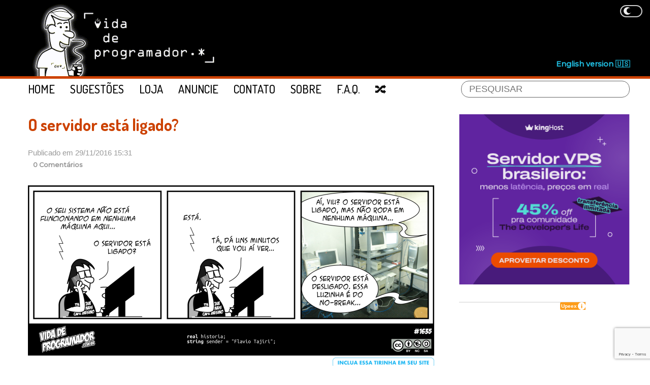

--- FILE ---
content_type: text/html
request_url: https://developerslife.tech/pt/2016/11/29/o-servidor-esta-ligado/
body_size: 6564
content:
<!DOCTYPE html>
<html lang="pt-br" data-theme="light">
  <head>
    <meta charset="utf-8">
    <title>O servidor está ligado?</title>
    <meta name="viewport" content="width=device-width, initial-scale=1">
    <meta name="keywords" content="Desenvolvimento, devs, development, programação, tirinhas, linguagens, HTML, CSS, Javascript, Java, PHP, Python, Go, Rust, Delphi, C, C#, Banco de dados, Mysql, SQL Server, Oracle, Postgresql, .net, software, apps, software development, developerslife">
    <meta name="author" content="Andre Noel">
    <!-- open graph -->
    <meta name="description" content="Usuário (por telefone): O seu sistema não está funcionando em nenhuma máquina aqui...">
    <meta property="og:type" content="website">
    <meta name="twitter:card" content="summary_large_image">
    <meta name="twitter:site" content="@ProgramadorREAL">
    <meta name="twitter:creator" content="@ProgramadorREAL">
    <meta name="twitter:title" content="O servidor está ligado?">
    <meta name="twitter:description" content="Usuário (por telefone): O seu sistema não está funcionando em nenhuma máquina aqui...">
    <meta name="twitmsg" content="O servidor está ligado? %CR%%CR%https://developerslife.tech/pt/2016/11/29/o-servidor-esta-ligado/">
    <meta property="og:title" content="O servidor está ligado?">
    <meta property="og:site_name" content="Usuário (por telefone): O seu sistema não está funcionando em nenhuma máquina aqui...">
    <meta name="twitter:image" content="https://developerslife.tech/pt/uploads/2016/11/tirinha1635-fb.jpg">
    <meta property="og:image" content="https://developerslife.tech/pt/uploads/2016/11/tirinha1635-fb.jpg">
    <meta property="og:url" content="https://developerslife.tech/pt/2016/11/29/o-servidor-esta-ligado/">
    <meta property="og:description" content="Usuário (por telefone): O seu sistema não está funcionando em nenhuma máquina aqui...">
    <meta property="og:locale" content="pt_BR">
    <meta name="generator" content="Axe 0.98a.2">
    <meta name="builddate" content="Sun, 03 Aug 2025 19:14:48 -0300">
    <link rel="canonical" href="https://developerslife.tech/pt/2016/11/29/o-servidor-esta-ligado/">
    <link href="https://developerslife.tech/pt/axethemes/dev/images/favicon.png" rel="icon">
    <link href="https://developerslife.tech/pt/axethemes/dev/css/style.css?r=AE" rel="stylesheet">
    <link href="https://developerslife.tech/pt/feed.xml" rel="alternate" title="The Developer's Life | Vida de Programador RSS Feed" type="application/rss+xml">
    <link rel="preconnect" href="https://fonts.googleapis.com">
    <link rel="preconnect" href="https://fonts.gstatic.com" crossorigin>
    <link href="https://fonts.googleapis.com/css2?family=Dosis:wght@200;300;400;500;600;700;800&family=Montserrat:ital,wght@0,300;0,400;0,500;1,300;1,400;1,500&display=swap" rel="stylesheet">
    <script src="https://developerslife.tech/pt/axethemes/dev/js/jquery-2.2.0.min.js"></script>
    <script src="https://developerslife.tech/pt/axethemes/dev/js/functions.js?r=h"></script>
    <script src="https://kit.fontawesome.com/88206cd3ea.js" crossorigin="anonymous"></script>
    <script>
      const changeThemeToDark = () => {
          document.documentElement.setAttribute("data-theme", "dark");
          localStorage.setItem("data-theme", "dark");
      }

      const changeThemeToLight = () => {
          document.documentElement.setAttribute("data-theme", "light");
          localStorage.setItem("data-theme", 'light');
      }
      let theme = localStorage.getItem('data-theme');
      if (theme == 'dark') changeThemeToDark();
    </script>
    <script src="https://developerslife.tech/pt/axethemes/dev/js/devlife.js?r=E" defer></script>
    <script src="https://developerslife.tech/pt/axethemes/dev/js/podcast.js?a=a" defer></script>

    <!-- Magnific Popup core CSS file -->
    <link rel="stylesheet" href="https://developerslife.tech/pt/axethemes/dev/js/magnific-popup.css">
    <!-- Magnific Popup core JS file -->
    <script src="https://developerslife.tech/pt/axethemes/dev/js/jquery.magnific-popup.js"></script>

    <script>
    $(document).ready(function () {
      initSomeCoolThings();
      $('.tirinha > a').magnificPopup({
        type: 'image',
        closeOnContentClick: true,
        closeBtnInside: false,
        fixedContentPos: true,
        mainClass: 'mfp-no-margins mfp-with-zoom', // class to remove default margin from left and right side
        image: {
          verticalFit: true
        },
        zoom: {
          enabled: true,
          duration: 300 // don't foget to change the duration also in CSS
        }
      });
    });
    </script>
    <script async src="https://pagead2.googlesyndication.com/pagead/js/adsbygoogle.js?client=ca-pub-2717103452947323"
     crossorigin="anonymous"></script>
    <script async='async' src='https://www.googletagservices.com/tag/js/gpt.js'></script>
    <script>
      var googletag = googletag || {};
      googletag.cmd = googletag.cmd || [];
    </script>

    <script>
    googletag.cmd.push(function() {
      googletag.defineSlot('/12730173/Topo_Super', [728, 90], 'div-gpt-ad-1486993601939-0').addService(googletag.pubads());
      googletag.pubads().enableSingleRequest();
      googletag.enableServices();
    });
    </script>

    <!-- Go to www.addthis.com/dashboard to customize your tools -->
    <script src="//s7.addthis.com/js/300/addthis_widget.js#pubid=ra-4d766caf1ed3c6eb"></script>

<!-- sender.net -->
<script>
  (function (s, e, n, d, er) {
    s['Sender'] = er;
    s[er] = s[er] || function () {
      (s[er].q = s[er].q || []).push(arguments)
    }, s[er].l = 1 * new Date();
    var a = e.createElement(n),
        m = e.getElementsByTagName(n)[0];
    a.async = 1;
    a.src = d;
    m.parentNode.insertBefore(a, m)
  })(window, document, 'script', 'https://cdn.sender.net/accounts_resources/universal.js', 'sender');
  sender('08e9f5ce0c7852')
</script>
<!-- Google tag (gtag.js) -->
<script async src="https://www.googletagmanager.com/gtag/js?id=UA-1058065-14"></script>
<script>
  window.dataLayer = window.dataLayer || [];
  function gtag(){dataLayer.push(arguments);}
  gtag('js', new Date());

  gtag('config', 'UA-1058065-14');
</script>

  </head>
  <body>
    <div id="fb-root"></div>
    <script>
      (function(d, s, id) {
        var js, fjs = d.getElementsByTagName(s)[0];
        if (d.getElementById(id)) return;
        js = d.createElement(s); js.id = id;
        js.src = "//connect.facebook.net/pt_BR/sdk.js#xfbml=1&version=v2.5&appId=197971720221109";
        fjs.parentNode.insertBefore(js, fjs);
        }(document, 'script', 'facebook-jssdk'));
    </script>

    <header id="header">
      <section id="hcontainer">
        <h1><a href="https://developerslife.tech/pt/">

       <img src="https://developerslife.tech/pt/axethemes/dev/images/logo-site.gif" alt="The Developer's Life" /> 
        </a></h1>
        <div class='header-right'>
	  <div id="rec-header">
            <script async src="https://pagead2.googlesyndication.com/pagead/js/adsbygoogle.js"></script>
            <!-- Topo fixo -->
            <ins class="adsbygoogle"
              style="display:inline-block;width:728px;height:90px"
              data-ad-client="ca-pub-2717103452947323"
              data-ad-slot="5921692740"></ins>
            <script>
              (adsbygoogle = window.adsbygoogle || []).push({});
	    </script>
          </div>
          <div class='english'><a href='https://developerslife.tech/en/'>English version &#127482;&#127480;</a></div>
        </div>
      </section>
      <label class="container">
        <input type="checkbox" id="toggle-dark">
        <span class="checkmark"></span>
      </label>
    </header>
<!--
	<section class='faixa-banner'>
<a href="https://weekend.developerslife.tech/"><img src="https://developerslife.tech/pt/axethemes/dev/images/banner-weekend.png" alt="The Developer's Life Weekend" /></a>
</section>
-->

    <nav class="menu-topo">
      <ul>
        <li><a href="https://developerslife.tech/pt/">Home</a></li>
        <li><a href="https://developerslife.tech/pt/sugestoes">Sugest&otilde;es</a></li>
        <li><a href="https://store.developerslife.tech/">Loja</a></li>
        <li><a href="https://developerslife.tech/pt/anuncie">Anuncie</a></li>
        <li><a href="https://developerslife.tech/pt/contato">Contato</a></li>
        <li><a href="https://developerslife.tech/pt/sobre">Sobre</a></li>
        <li><a href="https://developerslife.tech/pt/faq">F.A.Q.</a></li>
        <li class="rand"><a href="https://developerslife.tech/pt/+rand">🔀</a></li>
      </ul>
      <!-- SiteSearch Google -->
<form id="busca" method="get" action="https://www.google.com.br/custom" target="_top">
<input name="domains" value="developerslife.tech" type="hidden">
<label for="sbi" style="display: none">Digite os termos da sua pesquisa</label>
<input name="q" size="25" maxlength="255" value="" id="sbi" type="text" placeholder="PESQUISAR">
<div style="display: none;">
<input name="sitesearch" value="" id="ss0" type="radio">
<label for="ss0" title="Pesquisar na web">Web</label>                            
<input name="sitesearch" value="developerslife.tech" checked="" id="ss1" type="radio">
<label for="ss1" title="Pesquisar developerslife.tech">developerslife.tech</label>
</div>
<label for="sbb" style="display: none">Enviar formulário de pesquisa</label>
<input name="sa" value=" &gt; " id="sbb" type="submit">
<input name="client" value="pub-0343532486559933" type="hidden">
<input name="forid" value="1" type="hidden">
<input name="channel" value="0242774292" type="hidden">
<input name="ie" value="UTF-8" type="hidden">
<input name="oe" value="UTF-8" type="hidden">
<input name="cof" value="GALT:#008000;GL:1;DIV:#336699;VLC:663399;AH:center;BGC:FFFFFF;LBGC:336699;ALC:0000FF;LC:0000FF;T:000000;GFNT:0000FF;GIMP:0000FF;FORID:1" type="hidden">
<input name="hl" value="pt" type="hidden">
</form>


    </nav>

    <main>
      <section class="content">
                        <div class="post" id="post">
							<h2 class="entry-title instapaper_title"><a href="https://developerslife.tech/pt/2016/11/29/o-servidor-esta-ligado/">O servidor está ligado?</a></h2>
                            <div class="postinfo">
                                <p class="publishdate"><small>Publicado em 29/11/2016 15:31</small></p>
                                <!--<div class="rw-ui-container" data-title="o-servidor-esta-ligado"></div>-->
                                <div class="socialplugs">
                                    <!-- Go to www.addthis.com/dashboard to customize your tools -->
                                    <div class="addthis_sharing_toolbox" addthis:url="https://developerslife.tech/pt/2016/11/29/o-servidor-esta-ligado/" data-url="https://developerslife.tech/pt/2016/11/29/o-servidor-esta-ligado/" data-title="O servidor está ligado?"></div>
                                </div>
                                <div class="comment-count"><a href="https://developerslife.tech/pt/2016/11/29/o-servidor-esta-ligado/#disqus_thread">Deixe seu comentário</a></div>
                            </div>
                            <article class="post instapaper_body perm">
                                <div class="tirinha" style="width:100%"><a href="https://developerslife.tech/pt/uploads/2016/11/tirinha1635.png"><img src="https://developerslife.tech/pt/uploads/2016/11/tirinha1635.png" alt="tirinha" title="Tinha que pegar mais café mesmo" style="margin:0" /></a>
<div id="embed-code-2c3743d515" class="embed-code"><a class="inclua" title="Inclua essa tirinha em seu site" href="javascript:void()" onclick="jQuery(&#39;#codigo-tirinha-2c3743d515&#39;).slideDown();jQuery(&#39;#embed-code-2c3743d515 textarea&#39;).select()"><img title="" src="https://developerslife.tech/pt/axethemes/vdp/images/botao-embed.png" alt="Inclua essa tirinha em seu site" /></a>
<div id="codigo-tirinha-2c3743d515" class="codigo-tirinha">COLE ESSE C&Oacute;DIGO EM SEU SITE <a href="javascript:void()" onclick="jQuery(this).parent().slideUp()"><img src="https://developerslife.tech/pt/axethemes/vdp/images/close.png" alt="x" /></a><br /><textarea readonly="true" onclick="jQuery(this).select()"><a href="https://developerslife.tech/pt/uploads/2016/11/tirinha1635.png"><img src="https://developerslife.tech/pt/uploads/2016/11/tirinha1635.png" alt="" title="Tinha que pegar mais café mesmo" /></a><small>Fonte: <a href="https://developerslife.tech/pt/">Vida de Programador</a></small></textarea></div>
</div>
</div>
<div class="transcription"><small onclick="jQuery(this).parent().find(&#39;p&#39;).slideToggle()">Transcri&ccedil;&atilde;o &darr;</small>
<p><code>real historia;<br />
string sender = "Flavio Tajiri";</code><br />
Usuário (por telefone): O seu sistema não está funcionando em nenhuma máquina aqui...<br />
Programador: O servidor está ligado?<br />
Usuário: Está.<br />
Programador: Tá, dá uns minutos que vou aí ver...<br />
(Na sala do servidor)<br />
Usuário: Aí, viu? O servidor está ligado, mas não roda em nenhuma máquina...<br />
Programador: O servidor está desligado. Essa luzinha é do no-break...<br />
--<br />
Camiseta: Tinha que pegar mais café mesmo</p>
</div>

                            </article>
                            <aside>
                                <div class="postmetadata">
                                    tags: <a href="https://developerslife.tech/pt/tag-real.html">real</a>, <a href="https://developerslife.tech/pt/tag-usuario.html">usuario</a>, <a href="https://developerslife.tech/pt/tag-servidor.html">servidor</a>
                                </div>
                            </aside>

            <div class="banner-feat">
              <a href="https://store.developerslife.tech/"><img src="https://developerslife.tech/pt/uploads/banners/banner-loja.jpg" alt="The Developer's Life Store" /></a>
            </div>

                            <div id="disqus_thread"></div>
                            <script>
                            /**
                             *  RECOMMENDED CONFIGURATION VARIABLES: EDIT AND UNCOMMENT THE SECTION BELOW TO INSERT DYNAMIC VALUES FROM YOUR PLATFORM OR CMS.
                             *  LEARN WHY DEFINING THESE VARIABLES IS IMPORTANT: https://disqus.com/admin/universalcode/#configuration-variables
                             */
                            var disqus_config = function () {
                            this.page.url = 'https://developerslife.tech/pt/2016/11/29/o-servidor-esta-ligado/';  // Replace PAGE_URL with your page's canonical URL variable
                            //this.page.identifier = '2016/11/29/o-servidor-esta-ligado/'; // Replace PAGE_IDENTIFIER with your page's unique identifier variable
                            };
                            (function() {  // DON'T EDIT BELOW THIS LINE
                            var d = document, s = d.createElement('script');
                            
                            s.src = '//vidadeprogramador.disqus.com/embed.js';
                            
                            s.setAttribute('data-timestamp', +new Date());
                            (d.head || d.body).appendChild(s);
                            })();
                            </script>
                            <noscript>Please enable JavaScript to view the <a href="https://disqus.com/?ref_noscript" rel="nofollow">comments powered by Disqus.</a></noscript>
                        </div>
                        <script type="text/javascript">$('.transcription p').show();</script>


<div class="parceiros">
</div>
      	

      </section>
      <aside id="sidebar">	

<section class="banner">
<a href="https://king.host/servidor-vps?ref=TDL45&utm_source=parceiros&utm_medium=banner-site-tdl&utm_campaign=the-developers-life"><img src="https://developerslife.tech/pt/uploads/banner-king-vps.png" alt="Servidor VPS brasileiro com 45% de desconto para a comunidade Developer's Life" /></a>
</section>
	<section class="banner">
		<ins
			class="adupeex"
			data-ad-client="up-ba-332117"
			data-ad-slot="37738"
			data-ad-display="square"
			style="display:block;background-color:#FFF;position: relative;"
		>
		</ins>
		<script src="https://upeex.com.br/adsupeex.js" async>
		</script>
	</section> 
        <section class="videos">
          <h2>Vídeos</h2>
          <div><iframe width="336" height="190" src="https://www.youtube.com/embed/videoseries?si=7wGBxzTz8kWhn1wB&amp;list=PLkJJtoLYHDgPBFIinwwc3L6GVeBL904i7" title="YouTube video player" frameborder="0" allow="accelerometer; autoplay; clipboard-write; encrypted-media; gyroscope; picture-in-picture; web-share" referrerpolicy="strict-origin-when-cross-origin" allowfullscreen></iframe></div>
        </section>

        <section class="cafe">
          <h2>Me pague um café</h2>
          <div><img src="https://developerslife.tech/pt/uploads/banners/pix.png" alt="Meu pix: pix@vidadeprogramador.com.br" /></div>
          <a href="https://apoia.se/vidadeprogramador" class="linkad"><img src="https://developerslife.tech/pt/axethemes/dev/banners/apoia-se.png" alt="Apoie o Vida de Programador no Apoia.se" /></a>
	</section>

	<section class="newsletter">
	  <h2>Inscreva-se na newsletter</h2>
<form method="post" action="https://sendfox.com/form/mpzkpd/1xkeg5" class="sendfox-form" id="1xkeg5" data-async="true" data-recaptcha="true">
<input type="text" id="sendfox_form_name" placeholder="Nome" name="first_name" required />
<input type="text" id="sendfox_form_last_name" placeholder="Sobrenome" name="last_name" required />
<input type="email" id="sendfox_form_email" placeholder="e-mail" name="email" required />
<input type="checkbox" name="gdpr" value="1" required /> Eu aceito receber atualizações e promoções.
<!-- no botz please -->
<div style="position: absolute; left: -5000px;" aria-hidden="true"><input type="text" name="a_password" tabindex="-1" value="" autocomplete="off" /></div>
<p><button type="submit">Cadastrar</button></p>
</form>
<script src="https://sendfox.com/js/form.js"></script>
	</section>

        <section class="podcast">
          <h2>Podcast</h2>
          <div>...</div>
        </section>

	<!--
        <section class="parceiros">
          <h2>Quem mantém o Vida de Programador no ar</h2>
	</section>
	-->
      </aside>
    </main>

    <footer id="footer">
      <div class="inner">
        <section class="links">
          <h3>Mapa do Site</h3>
          <ul>
              <li><a href="https://developerslife.tech/pt/">Blog</a></li>
              <li><a href="https://developerslife.tech/pt/sobre">Sobre o site</a></li>
              <li><a href="https://developerslife.tech/pt/faq">FAQ</a></li>
          </ul>
        </section>
        <section class="links">
          <h3>Produtos</h3>
          <ul>
              <li><a href="https://store.developerslife.tech/">Loja Vida de Programador</a></li>
          </ul>
          <h3>Contato</h3>
          <ul>
              <li><a href="https://developerslife.tech/pt/contato">Contato</a></li>
              <li><a href="https://developerslife.tech/pt/sugestoes">Envie sua sugest&atilde;o</a></li>
              <li><a href="https://developerslife.tech/pt/anuncie">Anuncie</a></li>
              <li><a href="https://developerslife.tech/pt/preciso-de-um-sistema">Precisa de um sistema?</a></li>
          </ul>
        </section>

        <section class="banners">
          <div class="social">
	    <a href="https://twitter.com/ProgramadorREAL"><span class="fab fa-twitter"></span></a>
	    <a rel="me" href="https://bolha.us/@programadorreal"><span class="fab fa-mastodon"></span></a>
            <a href="https://instagram.com/ProgramadorREAL"><span class="fab fa-instagram"></span></a>
            <a href="https://youtube.com/ProgramadorREAL"><span class="fab fa-youtube"></span></a>
            <a href="https://fb.com/vidadeprogramador.com.br"><span class="fab fa-facebook"></span></a>
            <a href="https://t.me/vdprogramador"><span class="fab fa-telegram"></span></a>
            <a href="https://twitch.tv/programadorreal"><span class="fab fa-twitch"></span></a>
          </div>
          <a href="https://augustocampos.net/axe"><img src="https://developerslife.tech/pt/axethemes/dev/images/axe-footer.png"></a>
        </section>

        <!-- <section class="like">
          <div class="fb-like" data-href="https://facebook.com/vidadeprogramador.com.br" data-width="300" data-layout="button_count" data-action="like" data-show-faces="false" data-share="true"></div>

          <div>
            <a href="https://twitter.com/ProgramadorREAL" class="twitter-follow-button" data-show-count="true" data-lang="pt_BR"></a>
            <script>!function(d,s,id){var js,fjs=d.getElementsByTagName(s)[0],p=/^http:/.test(d.location)?'http':'https';if(!d.getElementById(id)){js=d.createElement(s);js.id=id;js.src=p+'://platform.twitter.com/widgets.js';fjs.parentNode.insertBefore(js,fjs);}}(document, 'script', 'twitter-wjs');</script>
          </div>
        </section> -->
      </div>
    </footer>

    <div id="toTop">&uarr; Voltar ao Topo</div>

    <script id="dsq-count-scr" src="//vidadeprogramador.disqus.com/count.js" async></script> 
  <script defer src="https://static.cloudflareinsights.com/beacon.min.js/vcd15cbe7772f49c399c6a5babf22c1241717689176015" integrity="sha512-ZpsOmlRQV6y907TI0dKBHq9Md29nnaEIPlkf84rnaERnq6zvWvPUqr2ft8M1aS28oN72PdrCzSjY4U6VaAw1EQ==" data-cf-beacon='{"version":"2024.11.0","token":"d2f38881a33d45c5822be4a82df86a40","r":1,"server_timing":{"name":{"cfCacheStatus":true,"cfEdge":true,"cfExtPri":true,"cfL4":true,"cfOrigin":true,"cfSpeedBrain":true},"location_startswith":null}}' crossorigin="anonymous"></script>
</body>
</html>


--- FILE ---
content_type: text/html; charset=utf-8
request_url: https://www.google.com/recaptcha/api2/anchor?ar=1&k=6Lemwu0UAAAAAJghn3RQZjwkYxnCTuYDCAcrJJ7S&co=aHR0cHM6Ly9kZXZlbG9wZXJzbGlmZS50ZWNoOjQ0Mw..&hl=en&v=PoyoqOPhxBO7pBk68S4YbpHZ&size=invisible&anchor-ms=20000&execute-ms=30000&cb=j5427pfn58wn
body_size: 48656
content:
<!DOCTYPE HTML><html dir="ltr" lang="en"><head><meta http-equiv="Content-Type" content="text/html; charset=UTF-8">
<meta http-equiv="X-UA-Compatible" content="IE=edge">
<title>reCAPTCHA</title>
<style type="text/css">
/* cyrillic-ext */
@font-face {
  font-family: 'Roboto';
  font-style: normal;
  font-weight: 400;
  font-stretch: 100%;
  src: url(//fonts.gstatic.com/s/roboto/v48/KFO7CnqEu92Fr1ME7kSn66aGLdTylUAMa3GUBHMdazTgWw.woff2) format('woff2');
  unicode-range: U+0460-052F, U+1C80-1C8A, U+20B4, U+2DE0-2DFF, U+A640-A69F, U+FE2E-FE2F;
}
/* cyrillic */
@font-face {
  font-family: 'Roboto';
  font-style: normal;
  font-weight: 400;
  font-stretch: 100%;
  src: url(//fonts.gstatic.com/s/roboto/v48/KFO7CnqEu92Fr1ME7kSn66aGLdTylUAMa3iUBHMdazTgWw.woff2) format('woff2');
  unicode-range: U+0301, U+0400-045F, U+0490-0491, U+04B0-04B1, U+2116;
}
/* greek-ext */
@font-face {
  font-family: 'Roboto';
  font-style: normal;
  font-weight: 400;
  font-stretch: 100%;
  src: url(//fonts.gstatic.com/s/roboto/v48/KFO7CnqEu92Fr1ME7kSn66aGLdTylUAMa3CUBHMdazTgWw.woff2) format('woff2');
  unicode-range: U+1F00-1FFF;
}
/* greek */
@font-face {
  font-family: 'Roboto';
  font-style: normal;
  font-weight: 400;
  font-stretch: 100%;
  src: url(//fonts.gstatic.com/s/roboto/v48/KFO7CnqEu92Fr1ME7kSn66aGLdTylUAMa3-UBHMdazTgWw.woff2) format('woff2');
  unicode-range: U+0370-0377, U+037A-037F, U+0384-038A, U+038C, U+038E-03A1, U+03A3-03FF;
}
/* math */
@font-face {
  font-family: 'Roboto';
  font-style: normal;
  font-weight: 400;
  font-stretch: 100%;
  src: url(//fonts.gstatic.com/s/roboto/v48/KFO7CnqEu92Fr1ME7kSn66aGLdTylUAMawCUBHMdazTgWw.woff2) format('woff2');
  unicode-range: U+0302-0303, U+0305, U+0307-0308, U+0310, U+0312, U+0315, U+031A, U+0326-0327, U+032C, U+032F-0330, U+0332-0333, U+0338, U+033A, U+0346, U+034D, U+0391-03A1, U+03A3-03A9, U+03B1-03C9, U+03D1, U+03D5-03D6, U+03F0-03F1, U+03F4-03F5, U+2016-2017, U+2034-2038, U+203C, U+2040, U+2043, U+2047, U+2050, U+2057, U+205F, U+2070-2071, U+2074-208E, U+2090-209C, U+20D0-20DC, U+20E1, U+20E5-20EF, U+2100-2112, U+2114-2115, U+2117-2121, U+2123-214F, U+2190, U+2192, U+2194-21AE, U+21B0-21E5, U+21F1-21F2, U+21F4-2211, U+2213-2214, U+2216-22FF, U+2308-230B, U+2310, U+2319, U+231C-2321, U+2336-237A, U+237C, U+2395, U+239B-23B7, U+23D0, U+23DC-23E1, U+2474-2475, U+25AF, U+25B3, U+25B7, U+25BD, U+25C1, U+25CA, U+25CC, U+25FB, U+266D-266F, U+27C0-27FF, U+2900-2AFF, U+2B0E-2B11, U+2B30-2B4C, U+2BFE, U+3030, U+FF5B, U+FF5D, U+1D400-1D7FF, U+1EE00-1EEFF;
}
/* symbols */
@font-face {
  font-family: 'Roboto';
  font-style: normal;
  font-weight: 400;
  font-stretch: 100%;
  src: url(//fonts.gstatic.com/s/roboto/v48/KFO7CnqEu92Fr1ME7kSn66aGLdTylUAMaxKUBHMdazTgWw.woff2) format('woff2');
  unicode-range: U+0001-000C, U+000E-001F, U+007F-009F, U+20DD-20E0, U+20E2-20E4, U+2150-218F, U+2190, U+2192, U+2194-2199, U+21AF, U+21E6-21F0, U+21F3, U+2218-2219, U+2299, U+22C4-22C6, U+2300-243F, U+2440-244A, U+2460-24FF, U+25A0-27BF, U+2800-28FF, U+2921-2922, U+2981, U+29BF, U+29EB, U+2B00-2BFF, U+4DC0-4DFF, U+FFF9-FFFB, U+10140-1018E, U+10190-1019C, U+101A0, U+101D0-101FD, U+102E0-102FB, U+10E60-10E7E, U+1D2C0-1D2D3, U+1D2E0-1D37F, U+1F000-1F0FF, U+1F100-1F1AD, U+1F1E6-1F1FF, U+1F30D-1F30F, U+1F315, U+1F31C, U+1F31E, U+1F320-1F32C, U+1F336, U+1F378, U+1F37D, U+1F382, U+1F393-1F39F, U+1F3A7-1F3A8, U+1F3AC-1F3AF, U+1F3C2, U+1F3C4-1F3C6, U+1F3CA-1F3CE, U+1F3D4-1F3E0, U+1F3ED, U+1F3F1-1F3F3, U+1F3F5-1F3F7, U+1F408, U+1F415, U+1F41F, U+1F426, U+1F43F, U+1F441-1F442, U+1F444, U+1F446-1F449, U+1F44C-1F44E, U+1F453, U+1F46A, U+1F47D, U+1F4A3, U+1F4B0, U+1F4B3, U+1F4B9, U+1F4BB, U+1F4BF, U+1F4C8-1F4CB, U+1F4D6, U+1F4DA, U+1F4DF, U+1F4E3-1F4E6, U+1F4EA-1F4ED, U+1F4F7, U+1F4F9-1F4FB, U+1F4FD-1F4FE, U+1F503, U+1F507-1F50B, U+1F50D, U+1F512-1F513, U+1F53E-1F54A, U+1F54F-1F5FA, U+1F610, U+1F650-1F67F, U+1F687, U+1F68D, U+1F691, U+1F694, U+1F698, U+1F6AD, U+1F6B2, U+1F6B9-1F6BA, U+1F6BC, U+1F6C6-1F6CF, U+1F6D3-1F6D7, U+1F6E0-1F6EA, U+1F6F0-1F6F3, U+1F6F7-1F6FC, U+1F700-1F7FF, U+1F800-1F80B, U+1F810-1F847, U+1F850-1F859, U+1F860-1F887, U+1F890-1F8AD, U+1F8B0-1F8BB, U+1F8C0-1F8C1, U+1F900-1F90B, U+1F93B, U+1F946, U+1F984, U+1F996, U+1F9E9, U+1FA00-1FA6F, U+1FA70-1FA7C, U+1FA80-1FA89, U+1FA8F-1FAC6, U+1FACE-1FADC, U+1FADF-1FAE9, U+1FAF0-1FAF8, U+1FB00-1FBFF;
}
/* vietnamese */
@font-face {
  font-family: 'Roboto';
  font-style: normal;
  font-weight: 400;
  font-stretch: 100%;
  src: url(//fonts.gstatic.com/s/roboto/v48/KFO7CnqEu92Fr1ME7kSn66aGLdTylUAMa3OUBHMdazTgWw.woff2) format('woff2');
  unicode-range: U+0102-0103, U+0110-0111, U+0128-0129, U+0168-0169, U+01A0-01A1, U+01AF-01B0, U+0300-0301, U+0303-0304, U+0308-0309, U+0323, U+0329, U+1EA0-1EF9, U+20AB;
}
/* latin-ext */
@font-face {
  font-family: 'Roboto';
  font-style: normal;
  font-weight: 400;
  font-stretch: 100%;
  src: url(//fonts.gstatic.com/s/roboto/v48/KFO7CnqEu92Fr1ME7kSn66aGLdTylUAMa3KUBHMdazTgWw.woff2) format('woff2');
  unicode-range: U+0100-02BA, U+02BD-02C5, U+02C7-02CC, U+02CE-02D7, U+02DD-02FF, U+0304, U+0308, U+0329, U+1D00-1DBF, U+1E00-1E9F, U+1EF2-1EFF, U+2020, U+20A0-20AB, U+20AD-20C0, U+2113, U+2C60-2C7F, U+A720-A7FF;
}
/* latin */
@font-face {
  font-family: 'Roboto';
  font-style: normal;
  font-weight: 400;
  font-stretch: 100%;
  src: url(//fonts.gstatic.com/s/roboto/v48/KFO7CnqEu92Fr1ME7kSn66aGLdTylUAMa3yUBHMdazQ.woff2) format('woff2');
  unicode-range: U+0000-00FF, U+0131, U+0152-0153, U+02BB-02BC, U+02C6, U+02DA, U+02DC, U+0304, U+0308, U+0329, U+2000-206F, U+20AC, U+2122, U+2191, U+2193, U+2212, U+2215, U+FEFF, U+FFFD;
}
/* cyrillic-ext */
@font-face {
  font-family: 'Roboto';
  font-style: normal;
  font-weight: 500;
  font-stretch: 100%;
  src: url(//fonts.gstatic.com/s/roboto/v48/KFO7CnqEu92Fr1ME7kSn66aGLdTylUAMa3GUBHMdazTgWw.woff2) format('woff2');
  unicode-range: U+0460-052F, U+1C80-1C8A, U+20B4, U+2DE0-2DFF, U+A640-A69F, U+FE2E-FE2F;
}
/* cyrillic */
@font-face {
  font-family: 'Roboto';
  font-style: normal;
  font-weight: 500;
  font-stretch: 100%;
  src: url(//fonts.gstatic.com/s/roboto/v48/KFO7CnqEu92Fr1ME7kSn66aGLdTylUAMa3iUBHMdazTgWw.woff2) format('woff2');
  unicode-range: U+0301, U+0400-045F, U+0490-0491, U+04B0-04B1, U+2116;
}
/* greek-ext */
@font-face {
  font-family: 'Roboto';
  font-style: normal;
  font-weight: 500;
  font-stretch: 100%;
  src: url(//fonts.gstatic.com/s/roboto/v48/KFO7CnqEu92Fr1ME7kSn66aGLdTylUAMa3CUBHMdazTgWw.woff2) format('woff2');
  unicode-range: U+1F00-1FFF;
}
/* greek */
@font-face {
  font-family: 'Roboto';
  font-style: normal;
  font-weight: 500;
  font-stretch: 100%;
  src: url(//fonts.gstatic.com/s/roboto/v48/KFO7CnqEu92Fr1ME7kSn66aGLdTylUAMa3-UBHMdazTgWw.woff2) format('woff2');
  unicode-range: U+0370-0377, U+037A-037F, U+0384-038A, U+038C, U+038E-03A1, U+03A3-03FF;
}
/* math */
@font-face {
  font-family: 'Roboto';
  font-style: normal;
  font-weight: 500;
  font-stretch: 100%;
  src: url(//fonts.gstatic.com/s/roboto/v48/KFO7CnqEu92Fr1ME7kSn66aGLdTylUAMawCUBHMdazTgWw.woff2) format('woff2');
  unicode-range: U+0302-0303, U+0305, U+0307-0308, U+0310, U+0312, U+0315, U+031A, U+0326-0327, U+032C, U+032F-0330, U+0332-0333, U+0338, U+033A, U+0346, U+034D, U+0391-03A1, U+03A3-03A9, U+03B1-03C9, U+03D1, U+03D5-03D6, U+03F0-03F1, U+03F4-03F5, U+2016-2017, U+2034-2038, U+203C, U+2040, U+2043, U+2047, U+2050, U+2057, U+205F, U+2070-2071, U+2074-208E, U+2090-209C, U+20D0-20DC, U+20E1, U+20E5-20EF, U+2100-2112, U+2114-2115, U+2117-2121, U+2123-214F, U+2190, U+2192, U+2194-21AE, U+21B0-21E5, U+21F1-21F2, U+21F4-2211, U+2213-2214, U+2216-22FF, U+2308-230B, U+2310, U+2319, U+231C-2321, U+2336-237A, U+237C, U+2395, U+239B-23B7, U+23D0, U+23DC-23E1, U+2474-2475, U+25AF, U+25B3, U+25B7, U+25BD, U+25C1, U+25CA, U+25CC, U+25FB, U+266D-266F, U+27C0-27FF, U+2900-2AFF, U+2B0E-2B11, U+2B30-2B4C, U+2BFE, U+3030, U+FF5B, U+FF5D, U+1D400-1D7FF, U+1EE00-1EEFF;
}
/* symbols */
@font-face {
  font-family: 'Roboto';
  font-style: normal;
  font-weight: 500;
  font-stretch: 100%;
  src: url(//fonts.gstatic.com/s/roboto/v48/KFO7CnqEu92Fr1ME7kSn66aGLdTylUAMaxKUBHMdazTgWw.woff2) format('woff2');
  unicode-range: U+0001-000C, U+000E-001F, U+007F-009F, U+20DD-20E0, U+20E2-20E4, U+2150-218F, U+2190, U+2192, U+2194-2199, U+21AF, U+21E6-21F0, U+21F3, U+2218-2219, U+2299, U+22C4-22C6, U+2300-243F, U+2440-244A, U+2460-24FF, U+25A0-27BF, U+2800-28FF, U+2921-2922, U+2981, U+29BF, U+29EB, U+2B00-2BFF, U+4DC0-4DFF, U+FFF9-FFFB, U+10140-1018E, U+10190-1019C, U+101A0, U+101D0-101FD, U+102E0-102FB, U+10E60-10E7E, U+1D2C0-1D2D3, U+1D2E0-1D37F, U+1F000-1F0FF, U+1F100-1F1AD, U+1F1E6-1F1FF, U+1F30D-1F30F, U+1F315, U+1F31C, U+1F31E, U+1F320-1F32C, U+1F336, U+1F378, U+1F37D, U+1F382, U+1F393-1F39F, U+1F3A7-1F3A8, U+1F3AC-1F3AF, U+1F3C2, U+1F3C4-1F3C6, U+1F3CA-1F3CE, U+1F3D4-1F3E0, U+1F3ED, U+1F3F1-1F3F3, U+1F3F5-1F3F7, U+1F408, U+1F415, U+1F41F, U+1F426, U+1F43F, U+1F441-1F442, U+1F444, U+1F446-1F449, U+1F44C-1F44E, U+1F453, U+1F46A, U+1F47D, U+1F4A3, U+1F4B0, U+1F4B3, U+1F4B9, U+1F4BB, U+1F4BF, U+1F4C8-1F4CB, U+1F4D6, U+1F4DA, U+1F4DF, U+1F4E3-1F4E6, U+1F4EA-1F4ED, U+1F4F7, U+1F4F9-1F4FB, U+1F4FD-1F4FE, U+1F503, U+1F507-1F50B, U+1F50D, U+1F512-1F513, U+1F53E-1F54A, U+1F54F-1F5FA, U+1F610, U+1F650-1F67F, U+1F687, U+1F68D, U+1F691, U+1F694, U+1F698, U+1F6AD, U+1F6B2, U+1F6B9-1F6BA, U+1F6BC, U+1F6C6-1F6CF, U+1F6D3-1F6D7, U+1F6E0-1F6EA, U+1F6F0-1F6F3, U+1F6F7-1F6FC, U+1F700-1F7FF, U+1F800-1F80B, U+1F810-1F847, U+1F850-1F859, U+1F860-1F887, U+1F890-1F8AD, U+1F8B0-1F8BB, U+1F8C0-1F8C1, U+1F900-1F90B, U+1F93B, U+1F946, U+1F984, U+1F996, U+1F9E9, U+1FA00-1FA6F, U+1FA70-1FA7C, U+1FA80-1FA89, U+1FA8F-1FAC6, U+1FACE-1FADC, U+1FADF-1FAE9, U+1FAF0-1FAF8, U+1FB00-1FBFF;
}
/* vietnamese */
@font-face {
  font-family: 'Roboto';
  font-style: normal;
  font-weight: 500;
  font-stretch: 100%;
  src: url(//fonts.gstatic.com/s/roboto/v48/KFO7CnqEu92Fr1ME7kSn66aGLdTylUAMa3OUBHMdazTgWw.woff2) format('woff2');
  unicode-range: U+0102-0103, U+0110-0111, U+0128-0129, U+0168-0169, U+01A0-01A1, U+01AF-01B0, U+0300-0301, U+0303-0304, U+0308-0309, U+0323, U+0329, U+1EA0-1EF9, U+20AB;
}
/* latin-ext */
@font-face {
  font-family: 'Roboto';
  font-style: normal;
  font-weight: 500;
  font-stretch: 100%;
  src: url(//fonts.gstatic.com/s/roboto/v48/KFO7CnqEu92Fr1ME7kSn66aGLdTylUAMa3KUBHMdazTgWw.woff2) format('woff2');
  unicode-range: U+0100-02BA, U+02BD-02C5, U+02C7-02CC, U+02CE-02D7, U+02DD-02FF, U+0304, U+0308, U+0329, U+1D00-1DBF, U+1E00-1E9F, U+1EF2-1EFF, U+2020, U+20A0-20AB, U+20AD-20C0, U+2113, U+2C60-2C7F, U+A720-A7FF;
}
/* latin */
@font-face {
  font-family: 'Roboto';
  font-style: normal;
  font-weight: 500;
  font-stretch: 100%;
  src: url(//fonts.gstatic.com/s/roboto/v48/KFO7CnqEu92Fr1ME7kSn66aGLdTylUAMa3yUBHMdazQ.woff2) format('woff2');
  unicode-range: U+0000-00FF, U+0131, U+0152-0153, U+02BB-02BC, U+02C6, U+02DA, U+02DC, U+0304, U+0308, U+0329, U+2000-206F, U+20AC, U+2122, U+2191, U+2193, U+2212, U+2215, U+FEFF, U+FFFD;
}
/* cyrillic-ext */
@font-face {
  font-family: 'Roboto';
  font-style: normal;
  font-weight: 900;
  font-stretch: 100%;
  src: url(//fonts.gstatic.com/s/roboto/v48/KFO7CnqEu92Fr1ME7kSn66aGLdTylUAMa3GUBHMdazTgWw.woff2) format('woff2');
  unicode-range: U+0460-052F, U+1C80-1C8A, U+20B4, U+2DE0-2DFF, U+A640-A69F, U+FE2E-FE2F;
}
/* cyrillic */
@font-face {
  font-family: 'Roboto';
  font-style: normal;
  font-weight: 900;
  font-stretch: 100%;
  src: url(//fonts.gstatic.com/s/roboto/v48/KFO7CnqEu92Fr1ME7kSn66aGLdTylUAMa3iUBHMdazTgWw.woff2) format('woff2');
  unicode-range: U+0301, U+0400-045F, U+0490-0491, U+04B0-04B1, U+2116;
}
/* greek-ext */
@font-face {
  font-family: 'Roboto';
  font-style: normal;
  font-weight: 900;
  font-stretch: 100%;
  src: url(//fonts.gstatic.com/s/roboto/v48/KFO7CnqEu92Fr1ME7kSn66aGLdTylUAMa3CUBHMdazTgWw.woff2) format('woff2');
  unicode-range: U+1F00-1FFF;
}
/* greek */
@font-face {
  font-family: 'Roboto';
  font-style: normal;
  font-weight: 900;
  font-stretch: 100%;
  src: url(//fonts.gstatic.com/s/roboto/v48/KFO7CnqEu92Fr1ME7kSn66aGLdTylUAMa3-UBHMdazTgWw.woff2) format('woff2');
  unicode-range: U+0370-0377, U+037A-037F, U+0384-038A, U+038C, U+038E-03A1, U+03A3-03FF;
}
/* math */
@font-face {
  font-family: 'Roboto';
  font-style: normal;
  font-weight: 900;
  font-stretch: 100%;
  src: url(//fonts.gstatic.com/s/roboto/v48/KFO7CnqEu92Fr1ME7kSn66aGLdTylUAMawCUBHMdazTgWw.woff2) format('woff2');
  unicode-range: U+0302-0303, U+0305, U+0307-0308, U+0310, U+0312, U+0315, U+031A, U+0326-0327, U+032C, U+032F-0330, U+0332-0333, U+0338, U+033A, U+0346, U+034D, U+0391-03A1, U+03A3-03A9, U+03B1-03C9, U+03D1, U+03D5-03D6, U+03F0-03F1, U+03F4-03F5, U+2016-2017, U+2034-2038, U+203C, U+2040, U+2043, U+2047, U+2050, U+2057, U+205F, U+2070-2071, U+2074-208E, U+2090-209C, U+20D0-20DC, U+20E1, U+20E5-20EF, U+2100-2112, U+2114-2115, U+2117-2121, U+2123-214F, U+2190, U+2192, U+2194-21AE, U+21B0-21E5, U+21F1-21F2, U+21F4-2211, U+2213-2214, U+2216-22FF, U+2308-230B, U+2310, U+2319, U+231C-2321, U+2336-237A, U+237C, U+2395, U+239B-23B7, U+23D0, U+23DC-23E1, U+2474-2475, U+25AF, U+25B3, U+25B7, U+25BD, U+25C1, U+25CA, U+25CC, U+25FB, U+266D-266F, U+27C0-27FF, U+2900-2AFF, U+2B0E-2B11, U+2B30-2B4C, U+2BFE, U+3030, U+FF5B, U+FF5D, U+1D400-1D7FF, U+1EE00-1EEFF;
}
/* symbols */
@font-face {
  font-family: 'Roboto';
  font-style: normal;
  font-weight: 900;
  font-stretch: 100%;
  src: url(//fonts.gstatic.com/s/roboto/v48/KFO7CnqEu92Fr1ME7kSn66aGLdTylUAMaxKUBHMdazTgWw.woff2) format('woff2');
  unicode-range: U+0001-000C, U+000E-001F, U+007F-009F, U+20DD-20E0, U+20E2-20E4, U+2150-218F, U+2190, U+2192, U+2194-2199, U+21AF, U+21E6-21F0, U+21F3, U+2218-2219, U+2299, U+22C4-22C6, U+2300-243F, U+2440-244A, U+2460-24FF, U+25A0-27BF, U+2800-28FF, U+2921-2922, U+2981, U+29BF, U+29EB, U+2B00-2BFF, U+4DC0-4DFF, U+FFF9-FFFB, U+10140-1018E, U+10190-1019C, U+101A0, U+101D0-101FD, U+102E0-102FB, U+10E60-10E7E, U+1D2C0-1D2D3, U+1D2E0-1D37F, U+1F000-1F0FF, U+1F100-1F1AD, U+1F1E6-1F1FF, U+1F30D-1F30F, U+1F315, U+1F31C, U+1F31E, U+1F320-1F32C, U+1F336, U+1F378, U+1F37D, U+1F382, U+1F393-1F39F, U+1F3A7-1F3A8, U+1F3AC-1F3AF, U+1F3C2, U+1F3C4-1F3C6, U+1F3CA-1F3CE, U+1F3D4-1F3E0, U+1F3ED, U+1F3F1-1F3F3, U+1F3F5-1F3F7, U+1F408, U+1F415, U+1F41F, U+1F426, U+1F43F, U+1F441-1F442, U+1F444, U+1F446-1F449, U+1F44C-1F44E, U+1F453, U+1F46A, U+1F47D, U+1F4A3, U+1F4B0, U+1F4B3, U+1F4B9, U+1F4BB, U+1F4BF, U+1F4C8-1F4CB, U+1F4D6, U+1F4DA, U+1F4DF, U+1F4E3-1F4E6, U+1F4EA-1F4ED, U+1F4F7, U+1F4F9-1F4FB, U+1F4FD-1F4FE, U+1F503, U+1F507-1F50B, U+1F50D, U+1F512-1F513, U+1F53E-1F54A, U+1F54F-1F5FA, U+1F610, U+1F650-1F67F, U+1F687, U+1F68D, U+1F691, U+1F694, U+1F698, U+1F6AD, U+1F6B2, U+1F6B9-1F6BA, U+1F6BC, U+1F6C6-1F6CF, U+1F6D3-1F6D7, U+1F6E0-1F6EA, U+1F6F0-1F6F3, U+1F6F7-1F6FC, U+1F700-1F7FF, U+1F800-1F80B, U+1F810-1F847, U+1F850-1F859, U+1F860-1F887, U+1F890-1F8AD, U+1F8B0-1F8BB, U+1F8C0-1F8C1, U+1F900-1F90B, U+1F93B, U+1F946, U+1F984, U+1F996, U+1F9E9, U+1FA00-1FA6F, U+1FA70-1FA7C, U+1FA80-1FA89, U+1FA8F-1FAC6, U+1FACE-1FADC, U+1FADF-1FAE9, U+1FAF0-1FAF8, U+1FB00-1FBFF;
}
/* vietnamese */
@font-face {
  font-family: 'Roboto';
  font-style: normal;
  font-weight: 900;
  font-stretch: 100%;
  src: url(//fonts.gstatic.com/s/roboto/v48/KFO7CnqEu92Fr1ME7kSn66aGLdTylUAMa3OUBHMdazTgWw.woff2) format('woff2');
  unicode-range: U+0102-0103, U+0110-0111, U+0128-0129, U+0168-0169, U+01A0-01A1, U+01AF-01B0, U+0300-0301, U+0303-0304, U+0308-0309, U+0323, U+0329, U+1EA0-1EF9, U+20AB;
}
/* latin-ext */
@font-face {
  font-family: 'Roboto';
  font-style: normal;
  font-weight: 900;
  font-stretch: 100%;
  src: url(//fonts.gstatic.com/s/roboto/v48/KFO7CnqEu92Fr1ME7kSn66aGLdTylUAMa3KUBHMdazTgWw.woff2) format('woff2');
  unicode-range: U+0100-02BA, U+02BD-02C5, U+02C7-02CC, U+02CE-02D7, U+02DD-02FF, U+0304, U+0308, U+0329, U+1D00-1DBF, U+1E00-1E9F, U+1EF2-1EFF, U+2020, U+20A0-20AB, U+20AD-20C0, U+2113, U+2C60-2C7F, U+A720-A7FF;
}
/* latin */
@font-face {
  font-family: 'Roboto';
  font-style: normal;
  font-weight: 900;
  font-stretch: 100%;
  src: url(//fonts.gstatic.com/s/roboto/v48/KFO7CnqEu92Fr1ME7kSn66aGLdTylUAMa3yUBHMdazQ.woff2) format('woff2');
  unicode-range: U+0000-00FF, U+0131, U+0152-0153, U+02BB-02BC, U+02C6, U+02DA, U+02DC, U+0304, U+0308, U+0329, U+2000-206F, U+20AC, U+2122, U+2191, U+2193, U+2212, U+2215, U+FEFF, U+FFFD;
}

</style>
<link rel="stylesheet" type="text/css" href="https://www.gstatic.com/recaptcha/releases/PoyoqOPhxBO7pBk68S4YbpHZ/styles__ltr.css">
<script nonce="UJJP_pkPDXzLepl0qQEXLQ" type="text/javascript">window['__recaptcha_api'] = 'https://www.google.com/recaptcha/api2/';</script>
<script type="text/javascript" src="https://www.gstatic.com/recaptcha/releases/PoyoqOPhxBO7pBk68S4YbpHZ/recaptcha__en.js" nonce="UJJP_pkPDXzLepl0qQEXLQ">
      
    </script></head>
<body><div id="rc-anchor-alert" class="rc-anchor-alert"></div>
<input type="hidden" id="recaptcha-token" value="[base64]">
<script type="text/javascript" nonce="UJJP_pkPDXzLepl0qQEXLQ">
      recaptcha.anchor.Main.init("[\x22ainput\x22,[\x22bgdata\x22,\x22\x22,\[base64]/[base64]/[base64]/[base64]/[base64]/[base64]/KGcoTywyNTMsTy5PKSxVRyhPLEMpKTpnKE8sMjUzLEMpLE8pKSxsKSksTykpfSxieT1mdW5jdGlvbihDLE8sdSxsKXtmb3IobD0odT1SKEMpLDApO08+MDtPLS0pbD1sPDw4fFooQyk7ZyhDLHUsbCl9LFVHPWZ1bmN0aW9uKEMsTyl7Qy5pLmxlbmd0aD4xMDQ/[base64]/[base64]/[base64]/[base64]/[base64]/[base64]/[base64]\\u003d\x22,\[base64]\\u003d\\u003d\x22,\x22ZcOPTcOQwqtgw7rDizAGw67DkcKzSCXCvsKOw4B2wq7Co8KrFcOEVGPCvinDvhXCo2vClSTDoX5Dwp5Wwo3DmMObw7kuwo4TIcOIMw9Cw6PCjcOww6HDsF1Lw54Rw7/CgsO4w41VQ0XCvMKtV8OAw5Euw5LClcKpLsKbL3tDw7MNLFo9w5rDsWvDgATCgsKQw4IuJlnDksKYJ8OVwr1uN0TDu8KuMsK0w7fCosO7UcK9BjM3T8OaJA02wq/[base64]/CsUcnw7o/TmHDsgLDlMKVPMO6w67DqQpIYlnCjkXDmlvDocOBBsKvw7TDrS7CqSHDtsO9clABesOFKMKFQGU3ADRPwqbCqnlQw5rCgMKpwq0Yw5/[base64]/w4Ftw7R8w4A9wrNnODl/b3XDucKzw7AwcmTDjMOzfMKgw77Dk8OVQMKgTCPDklnCuikpwrHClsOjTDfChMOhZMKCwo4Kw4TDqi8awo1KJlIwwr7DqlnCtcOZH8O/w6XDg8OBwqnCkAPDicKnVsOuwrQIwpHDlMKDw5nCsMKyY8Kqd3l9d8KdNSbDmAbDocKrDsOQwqHDmsOGAR87worDrsOVwqQ/w6nCuRfDsMO1w5PDvsO3w7DCt8O+w4geBStPLB/[base64]/DtsO/[base64]/Du8OHYx/[base64]/DsHLDocKQJhbCjk3DtcOKNcKzOi4Xw4IZw4tIPmbCgx5DwrATw74rG3QOUsK9AMOKFcKeH8Ogw7tgw5jCi8OvAnLCkRN/wogTVcKiw47DgFhYVGHCoi/[base64]/[base64]/CmEseGcOewrYVZUUCNcOgw6TCsg0KwqXCj8Ktw4TDhMOgPQt0csK6wprCkMOnWS/Ci8Oow4HCignCjsOWwofClMKGwp5uYRHCksKWe8O4eAHCicKswrHCsxwawrLDiFQOwqDCoy4hwq3ChsKHwpR4w4IjwqbDqMKpZMOpw4DDrANbwowWw7V7wp/DlcKrw45Kw4lxNMK9IRzDkwLDusOuw7xmw6Agwqdlw48/QV57A8KcMMK+wrEoG2vDryvDucOLcHMzLMKBGnFLw5ovw7rDjMOVw47Ci8KxDcKPdcKLWn7DmMKxJsKuw7TCocOHBMOwwrPCuFnDvi/[base64]/[base64]/CmHMGO37CtsO0N8OyARTDh2diLMKYwpBtKl3Csy1ewolnw4jCuMOdwp5SaGTDhD/CoCUIw4LDlBInwqDDpkprwonDj0xpw5TDnhgGwq4Pw6gkwqczw7VNw7QzBcK/wq3DvWXCg8OjMcKkfsKEw6bCqTB1cQEjQ8K7w6jCucOOHsKqw6B4wrg9EAdiwqbCn0Vaw5/CrhpOw5fDgE9zw7E7w6jDlicIwrsswrPCtcKnSlLDmVsMb8KmEMOIwr3CicKRYFo7a8O5wrvCun7DjcK2w6HDhcODW8KrFC80Rjodw6bChXV6w6/[base64]/[base64]/DpwbCrsOeHGbCmT5EflRdw6HDiQPDjTTDqj4wWUzDum3CsWpxTjcDw6rCu8OaRUzDrUFIMDB1dMO4w6nDiwlAw5kWwqhyw5crw6HCpMKzPnDDtcOEwqVpwpvCq1VXw6Z/QQ8sTXnCtDXDplo6w70uV8OzHikqw77DtcO5wp3Dvj0jQMODw5lhZ2EDwqjCssKcwpPDpMO5wpvDl8OdwoDCpsKATFsywpXCsWsmOwfDqcKTGMOrw6nDv8OEw4lww5LCrMKswrXCrMKTIEDDmQlIw53Crl/ChnrChcO5wqQXFsKtSMK/[base64]/Crxghw5PDqcO0w7zCpsKYwojDm1HDk8Odw73DpmTClF7CkcKuJid/[base64]/[base64]/CqMKAwpxRWzpXw7VkBMOZw6fDisOZHVRvwrETQcKiw6JFIT1Mw5J2aFDDpMKhTTfDtFU5S8OLwrzCgsO9w6PDhsKkw5BMw5bCksKuwqxtwonCocO3wqvCk8OUczAXw4fCpsO/w6bDmwwdIRtEw4LDh8OeXmDCt3fDosKuFn/CmcO2SsKgwonDgcOCw4/[base64]/Dkm9nwoPCgk7DjsKZDm3ChMK+CUIiZXM0X8K/wpfDtCDCvMOSw6nCpV/DnMOsSw/DvABVwoB+w7BqwrLCqcKSwogpLMKFWjTCuTHCoErCgyPDhRkbwpvDjcKUFDANw6EtYsOyw4oMX8OzYW5xE8OAD8OlV8Kswp3Cg2DCiUU+FcO/[base64]/[base64]/DnUAnw4NBCMK8FMODwoF4DMKTN2ASw7LCmg7DusK3wpIcD8KAJwMQwpkrw74vLjjCug8Nw4glw6gXw5bDpV3DvH9gw7nDkh0CKl/ClXlgwq7Cn1TDin7DoMK3YEUYwo7CoSDDiVXDi8Ozw6rCgMK6w7F1w51+OzzDoU1dw6fCvsKDG8KJwonCvMKHwr0UI8KYRcKiwqNHw4ctUhonYDLDkMODwovDmAfCjH/DsUrDiXQTXl85cgDCqcKFUmUlw4/Du8Khw6VjPcOVw7FODDDDvxtzwofDg8OWw7rDsQpcPDnDk1ZBwpNQBsOKw5vDkBjCi8KJwrIOwpwJwrw0wolEw6jDpMOHw7/DvcOgA8KawpQTw6vCgH0bacKiXcKWw6zDi8O+wp/DssKBO8Kpw7jCp3REwqV6w4gPJx7CrlrDkgY/fmwWwogCOcOfbsKfw4l5JMK3HcOtPwoNw7jCgMKvw7nDtBDDqRHDri1Uw6ZMw4VBwo7DkXcmwrvCokwCC8OLw6BhwonCjsK1w7oewrQTGMKqYGrDhVNXJsKfPxI8wo7Cj8OLeMO0E2Uuw6t2PMKKNsKyw7Vqw6LChsO/VQMyw4IUwonCggbCvsOqVsK/RjHDscOAw5lWw6kkwrLDtErDhhdHw7o7dXzDgQVTGMOGwpfCok0bw43DjcOtenxxw7DCjcOmwpjCpsOMdUFmwrdVw5vDtyRiEwzChjDDp8OSwqzCsEUIM8KfF8OEwoXDjW/DqnnCp8KsA1Auw5tZOG/Dr8OkUsOvw5HDrF/[base64]/CrAjCogYne2UyDHrClsKJdcKlw7oiC8OaCMKcEmkXc8OiMkYnwr5DwoYVXcKcCMKjwpzCmSbCtQlVR8KzwonDgEAncsO2UcOUWkNnw6jDk8OESVrDg8OWwpMyARnCmMKrw4VBDsKqQi/CnG11wq9awqXDoMOgAsOvwqLCrMKIwr/CnFYtw5bCssOvSi/Dl8OywoRndsKnS2gkDMK6ZsObw7rDv0EpMsOob8Otw4PCggDCg8OcY8OuIQPCj8KGM8Kaw4gsTyYFTsKrOsOdw6DChMKuwr0zLMKqb8OCw5tEw6TDr8KwNWDDriMwwq9/KSosw6bDvH/DssOHW3Q1w5cuBQvDoMKvwpPDmMOXwrrCncO4wo3DlikIwqTChnLCvsKYw5MYWVPDs8O9wp7CuMKDwowYwqzDlUs5cFDDuxLCuQseMXbDsj9bwq/CmAIROMO+D2RNZ8KCwobDqMOww4fDqnoaHcKSCMKSPcO+w5EBF8KDJsKXwqPDiFjCj8OvwopFwoXCjiwGVnTClMKMwpR7GzgEw5tjwqwIRMKWw4bCvTQSw6A6FA/CsMKOwqhTw7nCmMKaU8KCXitAHi5+UMOMwrjCicK8Yidsw7s6w47DhcOEw6oAwqrDnQgmwpLClzjCiErCrMO9wqAKwqfCp8OKwrAbw6bDgsOmw6nCncOWEsO1bUrDvFNvwqvCi8KQw4tIwrrDnMOpw5YjBCPDn8Kpwo4Bw61Gw5fCqxV/[base64]/w54gQzHDvnc3THs0w5sUw6IYwrTClXzDjWdfPhPDhcObc3LCjyHDgcKvFT3Ct8KUw7TCgMK6cBpoJntaGMK5w7QCPDHCjlFpw6nDox4Kw5Yuwp7Di8OfIcOmw6/DlMKlBCvDncOML8KrwpFOwoDDoMKME0fDhWgcw53Dg3MCV8KHEWFqw4TCu8Krw4vDnsKGHnDCuhM7KMKjIcOub8Kcw6J6Hi/DnMKCw7/DrcOMwp7CisKTw4USCMOmwqPDhsOrXiXCk8KTccO9w4dXwrnCjMKnwoR4YMOxYsKrwp5fwq7CrsKAQHnDmsKTw4vDoGgJwo9CWsKSwqoyeDHDpsOJOlZ/wpfDggNcw6nCpHjCmUrDqgzCqg9Mwo3DncKBwqnCmMOUwoY+Y8OrO8ObFMKXThLCscK6KhR0wovDlWI9wqUZOSwDOnxUw73Cj8Ohw6LDucK3wrVPw5cSRR0IwppAWxLClsOmw7jDh8KTw5/DkB7DrGkEw7TCkcOzP8OnSQ/Dk1TDqh/CucK3GF0PTnXDn0jDoMKzwr9aRCFQw5rDszgyQnLCg1zDpyUnUGHChMKoAcOhRE16wqZrSsKRw4UwDSA4YMK0w4/CocK5Vzluw7zCp8KwHUhWZ8O1D8KWdyHCizNywpTDl8Kewp0qBhPDgMKHIsKSO1jClz7DusKeYRZGNzLCpMK4wpgqwodIE8OWWsOKwpzCjMKrUElkw6NtVMOwXMOqw4XCp2RAb8Kzwp4xCQcAE8Oaw6LCg0/DrsOPw6bCrsKdwqnCu8OgA8KiQS8rek3DvMKLw78SFcOrw6nChUXCv8Okw53CgsKiw6DDtMKhw4fCksK9w4s0w5JwwpPCsMK4YWbDmsKdNCxaw7QTHxobw6XChXDCuk/[base64]/DhWzDgwrDjMKzw69ww4XDhsOQw5FbNRnCvAzDlTt3wo0tLG7CmGbDoMKgw4ZuKH4Fw5bCqMK1w63CtsKHNgU3w5wHwqd/GTN0ZMKGEjbCqsOsw5fCl8K6woHDqsO1wo/CvSnCssOvEArCjQoZFGtswqXCj8O0EsKBCsKBEGTCqsKiwosQWsKCPHlTecKcScKfbADCmHLDosKewonDj8OdX8OFw4TDkMKbw6/[base64]/woLCgydEdsKHYcOdLMKfwr0OworDumZTwrwKwp95woxoe0Ipw5QQe0A3PMK1DcOmGkEsw7nDjMOQw5HDqAw7YcOAGBjCg8OUV8K/YFDCrMO+wowKJsOhEMKtw5gsXcKNLMKdw59ow4gbwrPDksK7woXClDLDksKEw5JyLMKKMMKFR8KiTWTDk8OrTgp9TwkGw4lewp3DncOgwq4Yw5zCtzIzw6/[base64]/wr/DvMK2PcOKWwTCmsK5wpzDtgXCncOXERTCpsKxVGFlw7c6w7LDoVbDm1DDisKKw7gWKHbDkmvDgMOnQsOcVcKvbcO/ZQjDpSZqwrp1MMOfBjZnehccwoDCtMKgPFPDm8OYw5nDmsOqcXk3Bj/DiMOVG8OGWxlZWE1Iw4TDml5VwrfDlMKeG1UTw47CusOwwpJLw5Raw5DDnX9aw4opTS1Vw6TDp8KvwrPCg13DgR99eMKXDMOBwqjCtcOlw5UxQiddO1lOWMOCVsKuKsOcEQXCgMKjT8KDAsOGwrDDphrCvyA/fkMnw6DDvMOJCivClsKBNmbCmsKLTBnDtyPDs1TDvSfCksKlw4sgw4vCn3Q+dkfDq8OpfcK9wp8Tek3CqcKJCx8zw4U/[base64]/dcOeVMOlWMOIYsKiw6jDkE7DsAXCiMORax/[base64]/CqcK/[base64]/Cu0bCrsK7LhfDn8O+WsOfU8K6O0Zsw7rCvQfDhSUjw6nCoMOfwpF6HcKiDS5QRsKcw6UywrXCssONAMKVURB7woXDj0vCrU8QMmTDmsOOwrA8w4UNwq/CknzCmsOkZcKQwpYlNsOyO8Kkw7jDs2EWEsOmYErCjDTDrRYUTMOzw43DrX0OKMKBw6VgO8ODBjzDp8KYMsKFZcOIMn/Cj8OXFcOkG18oTHDDm8OWD8OFwpB7L2Jmw4chWcK8w4fDhcOsNsKlwoZubnfDgk/ChhFxN8KmM8Oxw47DtmHDjsKzC8OSLHrCocKMORlJbnrCjjzCksK/w4DDgRPDtE5Jw6lybzggIV91R8KUwq/[base64]/MBnCpMK4IEDCgcKoRB0Aw5nClmvDnMOfVsKaSUDCkcKhw5rDncKFwqrDgVwoU3lTTcKzSwlUwr5lJsOIwoRCDHh9wpvCkR8ILD10w7DDmMOcGcOjw7Nbw7hyw5ETwpfDsElXDBpVKjVXHEvClMOrWQstI07DjHTDiT3DrsKEJHtkDE8lS8KGwo/DmFhzZQU+w7LDo8OrGsOHwqMMbMOGYGtMNQzCpMKeNmvCkCFBYcKew5XCpcO8DsKsD8OiLyPDkMKFwrvDlmbCrW9FWcO7woXDsMOQw71lw4kOw53Cs37Dli5WF8OMwoPCtsORBTxEW8Ouw4towqzDgnXCr8O5T1whw488wrQ+F8KqSSQ8csO+F8OPw5/CgjVGwph2wprDn0M3wox8w6PDjMKVW8Kiw7DCrgE6w7ZtFS05w43DgcKbw7vDvMKxdnrDnTzCtMKvZAo2CXPDr8KmOcKccx1pHC4nEmHDmsOtHzktSE16wozCtibDvsKlwpBZw6zCnV8jwpU+wpF3RVrCs8OmEcOWwq/Cm8KkVcOCVsOMHjB6IwchF2IIwr7CpjXDj1kxGC7Du8KkDF7DvcKcUWrCjwUkFsK3TRfDqcKxwrnDl2BAZcKIS8Oiwp8LwoXChcOuWWIRwpbCvMOuwqsCLgfCi8Kyw7ZvwpvCgMOKYMOODh9OwpzDpsOUw5VIwovDgnDDmg4PfsKIwqoYWGQMJsKhYsOmwofCjcKPw4/[base64]/wotnDMOcSw3ClRjDqljCoMKOOsOxw6ZiMcO4YMO7wr7CqMO9B8OAXMK0w5jCrVxyIMK2dzzCmm/DnVrDq2AEw5JWA3rCr8KSwpbCvsKWecOSW8KlOMKqPcKwJF0Ew60DAxF6wpLCs8KSKzfDlcK0AMO0woguwqMgeMOWwp7DjsKSCcOpFgrDvMKUWg9jDW/[base64]/Dg8KIwq7DgMOqw6tHcBnDryjCh1o6FcKvwoTCsg7CpWfCt1NSHcOgwpZ0EzwFE8KZwrEqw4rClsONw4VQwrDDozcYwp/DvxTCg8KCw6t0b3/Dvg/Cm2jDohzDocOIw4NJwpLCqiEnBsKMMFjClT1bJSjCiyjDpcK3w6/[base64]/ClMK/w53DkiLDnW7Dt8OJLDjCisKCa8O6YMK4YsKFeWHDl8OawpcZwrDDlm51OznCm8Kuw5wTUMKRRBPClAbDlyVvwr0hQHNUwqhwO8ORN3DCqRHCp8K+w7E3wr0fw7/[base64]/[base64]/[base64]/DiMOqWwfDrVc0acKAH0fDgMKWwqBFH8KKwqNHw6LCh8OHMRNuw57Cp8O6Z10/w4vCl1nClWbDvsO/UMOnJjE2w5HDo33DrBPDgAlKw6B7N8OBwpfDuhNDwqpqwrw2RcOsw4V1HCHCvTjDlcK7wrNLL8KQwpRAw4Z9w6NBwq1awqMQw6DCk8KLJUrCjHBXwqspwpnDgw/DlxZSw4VAwqxZw5wgw4TDhxw5Z8KcSMOww6/CgcOFw65/woXDncOlwoHDkH00wpwCw7vCsAXCgHDDnEDCmXDCi8Ofw5LDn8OSZWdJwqwFwrLDgEnChMO7wpXDuiBwInLDo8OgY1MNA8KDZycbwojDox/CoMKGGlDCr8OJA8Osw7jCl8OKw4jDlcKbwpXChE1DwqQ5EMKrw4w+wrh7woDCjz/DpcO2SwrCqsOldHbDgsOqc11/[base64]/[base64]/[base64]/CgsOJFg3Di8Ktw5jDu1hfw4VCwqjCpk/CmsKAPsOqw43CuMOKwovCszNNw4/DiiZIw7jChsOdwoDCmmRgwpfDtmjCv8KfcMKjw5vCkGcHwoBZcmXCv8KmwocMwp9KB3c4w4jDokRTwod0wpLDoREoIDY5w7gcwo/CilFLw7Ffw7HCrVDDpcKaScO+w6fDj8KceMOAw4MUTsKOwoJPwqwew6PCicKdCEQCwo/CtsOjwpwLw6rCqSbDncK3Mn/DpCNVw6HCqMKaw58fw4RANcOCahJQFFBjH8KZMsKPwrtBRD3CoMKJWEvDoMK2wrjDkMK6w6sJTcKlKMO2AcOxdEIHw5kqMiLCr8KWw6Yww5gYUDNJwrzDsh/[base64]/CncOjesKLYG95WcKTNwg2XDrCpcK3w6IGwoLDqCrDh8KKVcK6w78nGcKQw4zCncOBGgvDh13DsMKNbcOVw5fCpwbCpSQXAcOVdcK9wrLDgwXDt8Kzwq/CocKNwqAoCD/[base64]/Z8OPwr/[base64]/Ck0Z0ZEbDsMKJeRzDpAcsY0/DrEUEwo0sKsKgbU7CuyFBwr4rwozCuR/Du8K+w614w7AnwoANZBbDkMOIwoVPSHdBwrbCgx3CicOFIMOBUcOxw4HCjj1cNzVkaBHCrFzDugzDtVPDmnhrfCQTQcKrITvCqk3CjGvDvsKrw7/DjMObL8KpwpxJOcObKsOjw47DmUDCo08cJMKqw6ZHWUdccUECOMOgYWvDsMOUw6QHw5hLwpxwPDPDpy3CkMOBw7zCgUEcw6XChFx2w73DgkfDq0p+bAnDlMKMwrHDrsKEwpgjw7nDn0rDlMOUw7zCqjzCmR/CrMK2WzVMRcOFwpJfwrTDoFxIw5FnwrphLMOkw60wTALDm8KTwq1swqAQf8OxMMKswotNwqISw5d7w4TCuyDDiMOialjDvz9lw5rDncOKw7NtVC/DjcKEw65EwrJyZhvDiHVow6LCqnEcwosNw4PCsjfDgMKrWTF8wqgCwogfacOuw4xxw7jDvMKMJTEtIG9fXThQUCrDjsKRelpOw7fClsOew6rCksKxw7N5w6DDnMONw6DDncKuFT9wwqRZQsOLwozDnRLDiMKnw6cYwqQ6E8OjJcOFN23DrMOUwr/DpkhoXB4bwp4tSsOowqHCvsOgXjRKw5RCf8OXLEvCvMKBwpZhQ8OVUgLCkcKJL8KQd04dEMOVT3I8XBUJwo7CsMKBJMOrwpR8SibCvEHCsMK+VicWw5JlGcKlCkbDosKwcEEfwpLDnMKYfUJ+LcOowodXMhIiB8K7RFfCpFvDohl/XBvDryQiw6ItwqA8LCoNXnDDscO9wqtSNsOnJgx0K8K5cVRBwqESwprDgHAAUVHDlA/Dr8KpP8K0wpfCgn0qRcOPwoBeUsOaAzrDvVQIGUoLeXrDqsKawobDosKmwpHCucOsX8KGAXo1w77DgG0Uwo1tWcKBfi7CpsKqw5XDmMO5w4bDtsKTDsKvH8Kqw6PDhBjDv8Kew6V4OUxuwojCncOSVMOXZcOJJMKhwqVjAUEBWlpDV3fDrw/Dm3DCisKEwrHDlGrDncOMWcORd8O1axsrwrUePFELwpIwwoDCi8O2wrRYZXvDmcONwrvCnBzDqcOBw6BpVsO/wqNMDMOYemTCmVZcw6l7YHrDlBjDjhrCtsO7EcKFK37Cv8K9wpjCjRUFw7zCm8KFwqvCoMOfBMKrN30OHcKfw7Y7WxjCqgbDjWLDjMK6AVECw4pOPiQ/VsKtwovCrcO0Q2XCuRcAeg8BPFnDu1xWPD7DrXvDmQk9OmPCsMOQwoDDusKFwr/CoTYTw6DCicKxwrUXLcOed8KGw6obw6pcw63DpMONwoJYIU4wfMKlUAY4w5Z2wpBLcTpOTTHCrFTCj8ORwqB/HgwRwofCjMOgw4oMw5zCs8KfwqgWSMOgf1bDsFIfYGTDp0rDnMOqw74qwoZdejBnwpLDjRw6SgpdesKWwpvDrQjDgcKTI8KFBUUvZXHDmxrDscOJwqPCtxHCkcKZLMKCw4Fzw53DlMOew5BkNcO+RsK/w6rCsXZqBTTCn3zDv0/Ch8KJe8OxLCECw55tOVPCq8KEKsKRw6ktwq86w7cAw6PCj8K3wpLDo2chamnDq8OewrPDr8OJwp3CtwxiwqF/[base64]/bzVPw7PDtjfDgMKSQ8OJHMO5w77Ck8OvCMKCw7fCgRLDpsO8bcOCET7DknQAwodfwpUmScOAw6TClyElwq1/DC1hwpfDiTHDk8K1RMOFw5rDnxxwXgPDjxdbTHfCv2Z4w5Z/T8O/wrU0asKewpxIw60yE8OnJMOwwqbCpcORwoQpfUXDigLCvVMPYwYlw7AYwqvCh8K7w7JubcOawonDrzDCvzbClQfDgsKJw5xCw7zDncOQSsOeaMKSwqh/wqM8FE/DrcO5wqTCpcKLCkHCvsKNwp/[base64]/[base64]/[base64]/[base64]/CphVtw4UdCsK8wqIBB8OHVMOLaMKPKsO0wpvClkXCicORD3U+ZwPDqcOgaMOSFkUHHjtXw4QPwrFBSMOrw7kQUUVVH8OaTMO8w5DDtHbCi8OtwqPDqFjDgT/[base64]/wrs/RCnChsOjPT7ChcOHUcKgaSdSbsKRwoPDscKXEX3DlMO+wrUQW2PDjsOGIgPCnsKUeT/[base64]/WWoGVsOBIMOaw7LCqMK6TEN3w4vCsVLDninCisK9wo7DiRUYw5sFdxLCo0zDv8KNwrpdJgMmBCHDlELCngvCm8KgNsKtwojCrzQjwoTCusKWTMKVDMO/wotFNMOEH3hYEsO3wrR4AwdPFMO5w6Z2GVNJw6fDoXgZw4bCqcKdGMOMU1/[base64]/Dq8KbbMOuw6oqwq5DwqjCkcKxEsKqw5l7w7FQcBLCkcObRcKTw7HCssOzwqtYw6fCgcOJakIswr3DicOMwoBWw47Dm8Kjw5lBw5DCt2LCoSdtNzxGw5EFwqrCu17CqQHCtGBiekkkQsOEO8O4wq/[base64]/CtDd1YRdYwqnDpTFEw6gnEMK+esOwVUoqwqPDu8KdYwl8OlvCjcOoGj3Dq8O+KitCVV5xw7FZd0PDkcKvPMKKwptnw7vDhcKDQhHCv21CKghMIMO8w4LDvFbCq8OUw6c6WxVTwoF0XMKaYMOtwoM/Tk0NdsKBwqwtIXZyMxDDvAbDssOUEcOJw6Aqw5VKacO/w74bKcO7woYiPS/DssOibMO0w4zCk8OKw6jCpmjDvMOvw7EkMsOxCsKKexPCgTbCu8KnN0vDhsKfOcKWBEXDoMOPYjcbw5DDjMK/K8OFeGjCoCbDvsKYwr/DtGUdUFwhwocCwoQOw7TCkUPDr8K+w6vDhwYuNx43wrsfBgUWRy/CgsO/bsKtJW1NA3zDosKqPFXDn8KTcQTDjsOoIcORwqMmwqMYcgbCusKCwpHClcOiw4XDoMOFw4LCmsOuwoHCucOuZsOMYxLDpGjCj8OCacK/wrEPcQpVR2/DilI0fl3DkDgew65la0YEPcKmwoDDoMO5wpDChGbDsFzCu3p4YMOud8K0wq9+F03Cpkl+w6hwwoTCrDFIwofCpCDClVYDWi7DgSTDlR5awogzbsKJAMKSJVbDosOVw4HCsMKCwqTDicKIB8KvfMOowoJ/wqDDjsK/wo4QwpjDnMOKE1nCt0oow4vDiFPCqnHCvMO3wrY0wqjDoXPCjAMbM8Oyw5LDgMOLDwDCkcKGwpYTw5PCgy7ChMOdL8O8wqrDgcKHwogsGMOCKcOXw7fDhxvCqMOkwrjCnWDDnxAiXsO9SsKwQ8OiwooUwr7CoSJsD8K1w5/CrAt9DcOswoTCuMO8DsKywp7ChcKZw58qfWV0w4kQUcKMw6zDhDMIwq7DuG/[base64]/[base64]/Dv8OdwoIaDEplw6Uww6Mzw6DCmldacFfCiD/[base64]/[base64]/SBIhOsOpwqcROlnDu3bCuSLDkMOfDXrCpcOmwqk8CggcFFDDmgzCjsO5Xxhhw414eATDssK7w4d9w5RgfMKBw4wdwqzCm8O1w4A4bm5gRUnChcKhHErCusKJw7XCpMKAw4MdOMOPVnNfUhTDo8OVwpNfEn/ChsKSwqFyQx9Nwr8xTUTDl0vChHIRw4jDjmLCvcK0MsKAw5EVw6EUX3orGzBlw4nCoBcLw4vCiBjCjQU+WCnCu8OLYWjCuMOCasOYwoAkwqnCn0Fjwr8Aw59aw7rDrMO7dmfClcKHw7nDninDtMOWw5vDgsKFesKWwr3DgCkyKMOow7R/PkxXwpnDoxnDmS4LKFvCki/CkGNyFcObIDE/wrsVw5BPwq3CnRjCkC7CucOdIlhBasOXdznDrH8vDk8swq/DhcOvJTlFWcOjb8Kjw5Iaw5bDpcKFw6NiD3JLf1dxDMKUasK9ecOeCRnDon/DiHTDr1ZeGhBwwppWIVDCrmsDKMKvwokFc8Ksw45Aw6tqw4LCmsK+wr3DlxnDh2/[base64]/FULCn8OhFwFPwq/CnMKOw7NLFsOjEGRZQMK5AcOhwpfCr8KwG8OWwqzDqcK0TcKIF8OEegB9w4cFZQA/QsOxL0NqcwHCtMKaw6EPb3NEOcKxwprCtyoGNShYAMK/woHCs8OywoHDtsKFJMObw7/[base64]/NsO+w63DgsKyFD1/QcKKa8OSw7wIwqjDgcOdJcK/V8K1BWzDiMKYwrFXTsObPj54EMOHw6kJwpoIccODLMOqwoZBwowhw4LDjsOaCynDkMOOwpEfDxDDmcOnKsOSMFXCpWfCqMO5SV55B8K6FMONHigIb8ONE8OqXcKqD8O4OxAVIH41SMO9GQFVRgHDpVRFw55CcBtOa8OLb1vDpktXw7Zbw5B/SClvwp/CocK+eTB3wo1hw4Zuw5TDrzrDo0jDrcKnVBnClUvCp8O/PcKEw4cKYMKHKDHDvcOHw7rDskTDrnvDh2g2wobClGLCrMO5PMOdFh88QlnCmsOQw7lIwrA/w4pyw7nCpcKxasOxLcOcwpNyLj5cfsOQdF87woYUB08nwoIhwq1vUjoQEiFnwrvDuhXDvHfDvcKcwpM/[base64]/CuMOyLsK8WcOMwqZKKsOQSsOkSBJaFMKMwq5mamzDnsOnScOqP8OrD3LDmMOMwoTClsOfMifDsC1Vw7gZw4bDt8K9w4VdwoxYw4/[base64]/Cpnw5wrLCn0nDvSUpfCXDmQF4K8K6w4Q5J3HCqMO/L8O3wqHCjsK/wqrCjcOEwrpCwohbwpPDqBgoH2AxI8KVwpEQw5ZEw7cIwq7CrMOQAcKEPsOIYV1oYC81wp5hBsKoIcOXVMOjw7sqw7ANw7TCqCwPDcKjwr7CmcK6wqUnw6jDpQnDosKBG8KYBkceSlLCjsKww4XDucKMwp/CshTDmXQ7wrYZWcK4wpnDgy3CjsKzb8KCHBbDl8OFYG8gwqfDrsKFWFbCvztgwqjDt3k/[base64]/CrcOlwpZfw6t3aF8CODHCr8KvcMKYw77CtMK2w5pEwq0IFsK3RmTDuMKVw5zCtcOmwoADLsK6d3PCj8KPwr/DnmpiEcK6NW7DjmHCp8OUCEkiw4VMPsKowrLDnX9rF11lwo/CmzLDkMKQwovCsh/[base64]/DhcOXw68fdMOzw4rCm0HDmcOeKsOKVMOwwprDhUHCrsORSMO1wqjCixBVw74IacOawrjDt3wNwqRnwqjDkUzDghgqw7nDlXLDh1pRGMKmGk7Cr2VyZsK0P2llI8OfJ8K2cCXCt1rDl8OHT25Iw5dhw6IAM8Kdw7nCmcOdSXHCrMKPw6oEwq8gwoF6XQ/CqMO6w7wpwpLDgR7CiifCl8OgJMKabyZHXjRzwrDDvA4ow6LDvMKWw5nDojtPGVbCvMOmWMK1wrhAQ28HTcKYL8OMBC9YUnbDncOAWEJZwqZ3w6wiIcKywo/CqMOxB8Krw58IbsKZwofCrz/CrU0lBg9eD8Orwqgdw5BrOmMyw7fCuE/CusOFDsOlWT7DjcK+w5EYwpQ0J8Oyci/DjwfDr8Ogwp8CGcO7RVJXw5nCosKswoYew7jDrcKOb8OBKkt5woBlA3N9wpYuwrLCjD7CjAjClcKvw7rDnsKeZ2/Dm8K2bTxTw4zDuGAtwr0/WzVLw6/Dh8Otw6LDkMOkd8KewrDCjcOlfMOkSMOINcKLwqsEZcOpLcK3LcOGAUnCn13Co07Do8OzExjCpMK/VBXDl8OYFMKrZ8KqGsOwwpzDiGjCusO0woEKT8KFTcOcBWI1YsOqw7nChcKkw6Q/wqXDnwHCtMO/YCfDlcKyWWdCwofCmsK1wqw+w4fCh2/CnMKNw7pOw5/DrsKHasK3wowaWkhWAGvDo8OxAMKXwrDCoijDtcKEwrjCu8KqwrbDijAVDT3CnCTCl18/LCdvwq0zVsKzC3VNw4fCuj3Cu0jCmcKbA8Kow7gcecOawoHCkFjDvzYiw7vCpsKjWn4Jwp7Cghhwc8KMLl7DucOVBcKfwq1WwoEkwr45w7HCtTfDh8KnwrMDw7bCscOvw5FcIGrDhSLDssKawoJtw4TDv3/CiMOYworCoHxaQ8Kyw5NSw5ovw516SUzDvXFVcwbCtMOCwpXCl2RHwq0/[base64]/Ck8K+YcKmw51Ow4R/wrRBwpR/[base64]/[base64]/Dt3bDhcKkwobDhMKgG8O+w7PCix8Xwp5cAcKWw7zDtcKQFFUOwpTDgyLDncKuAwPDqcK4wrLDgsOow7PDoAPDhcKAwpvCsFYaFWw2SRhBEMK2J2tFdBhRNg/CohHDn1low6fCngsmEMO+w54SwrLDtEbDs1TCvsKywq9cK1I1Z8OXVkXCg8OTB17DuMObw5BGwqsqHsOtw4dnQsOpdyllScO1wpjDtGx9w7TCgRzDuG7CtS/Du8OiwopJw7HCvRnDgwtFw6kCw5zDpMO/w7QJaEvDnsK1TyF8a15VwpZEe3DDv8OMesKAVFt/[base64]/[base64]\x22],null,[\x22conf\x22,null,\x226Lemwu0UAAAAAJghn3RQZjwkYxnCTuYDCAcrJJ7S\x22,0,null,null,null,0,[21,125,63,73,95,87,41,43,42,83,102,105,109,121],[1017145,652],0,null,null,null,null,0,null,0,null,700,1,null,0,\[base64]/76lBhmnigkZhAoZnOKMAhmv8xEZ\x22,0,0,null,null,1,null,0,1,null,null,null,0],\x22https://developerslife.tech:443\x22,null,[3,1,1],null,null,null,1,3600,[\x22https://www.google.com/intl/en/policies/privacy/\x22,\x22https://www.google.com/intl/en/policies/terms/\x22],\x22i+qi7GBEX8Kw5074ZvML3pVvuIS6mEMeNKgjFW2530o\\u003d\x22,1,0,null,1,1769155421707,0,0,[88],null,[201,85,28,18,66],\x22RC-bQxF5Ob835Mrag\x22,null,null,null,null,null,\x220dAFcWeA4-Q7_3tkP2e1Khgx5BhKJ0VVR-LfsPcNeT1X_wc77sUYSTdLLBPdoTDhXpNhgTIqwFs00i9VYxqte4OUjl50uXPWjYUg\x22,1769238221844]");
    </script></body></html>

--- FILE ---
content_type: text/html; charset=utf-8
request_url: https://www.google.com/recaptcha/api2/aframe
body_size: -247
content:
<!DOCTYPE HTML><html><head><meta http-equiv="content-type" content="text/html; charset=UTF-8"></head><body><script nonce="iO8lVKK7C_10abwbRNDkQg">/** Anti-fraud and anti-abuse applications only. See google.com/recaptcha */ try{var clients={'sodar':'https://pagead2.googlesyndication.com/pagead/sodar?'};window.addEventListener("message",function(a){try{if(a.source===window.parent){var b=JSON.parse(a.data);var c=clients[b['id']];if(c){var d=document.createElement('img');d.src=c+b['params']+'&rc='+(localStorage.getItem("rc::a")?sessionStorage.getItem("rc::b"):"");window.document.body.appendChild(d);sessionStorage.setItem("rc::e",parseInt(sessionStorage.getItem("rc::e")||0)+1);localStorage.setItem("rc::h",'1769151823740');}}}catch(b){}});window.parent.postMessage("_grecaptcha_ready", "*");}catch(b){}</script></body></html>

--- FILE ---
content_type: application/javascript; charset=utf-8
request_url: https://upeex.com.br/adsupeex.js
body_size: 5553
content:
//ADS Display 08 Terço
const ADURL_DISPLAY = "https://app.upeex.com.br";
const APP_BAKC_API = "https://back.upeex.com";
const ACTIVITY_SECONDS = 10;
//const Display_Ads_defautl_upeex = 'display'

var el = document.getElementsByClassName("adupeex");



for (let i = 0; i < el.length; i++) {
  if (el[i].getAttribute("data-ad-slot-select") == null) {
    el[i].setAttribute("data-ad-slot-select", "true");
    element = el[i];
    break;
  }
}

function showPosition(position, dataForPost = '') {
  var latitude = position.coords.latitude;
  var longitude = position.coords.longitude;

  // Aqui você pode usar uma API de geocodificação para obter a cidade a partir das coordenadas
  var apiUrl = `https://api.bigdatacloud.net/data/reverse-geocode-client?latitude=${latitude}&longitude=${longitude}&localityLanguage=pt`;

  fetch(apiUrl)
    .then(response => response.json())
    .then(data => {
      var cidade = data.locality;
      playStartAds(cidade, '', dataForPost)
      return cidade;
    })
    .catch(error => {
      playStartAds(cidade, '', dataForPost)
      return ('erro|| Erro ao obter a cidade:', error);

    });
}

function showError(error, dataForPost = '') {

  switch (error.code) {

    case error.PERMISSION_DENIED:
      //console.log("erro|| Permissão para obter localização foi negada pelo usuário.");

      playStartAds("erro|| Permissão para obter localização foi negada pelo usuário.", '', dataForPost)
      break;
    case error.POSITION_UNAVAILABLE:
      //console.log("erro|| Informação de localização não está disponível.");
      playStartAds("erro|| Informação de localização não está disponível.", '', dataForPost)
      break;
    case error.TIMEOUT:

      //console.log("erro|| Tempo limite expirado ao tentar obter localização.");
      playStartAds("erro|| Tempo limite expirado ao tentar obter localização.", '', dataForPost)
      break;
    case error.UNKNOWN_ERROR:

      //console.log("erro|| Erro desconhecido ao tentar obter localização.");
      playStartAds("erro|| Erro desconhecido ao tentar obter localização.", '', dataForPost)
      break;
  }
}

//---------- Fim  get cidade ------

//Funções importantes
function playStartAds(cidade_cliente, isMobile2 = false, dataForPost = '') {




  // Parse do JSON para objeto JavaScript
  var dataObj = JSON.parse(dataForPost);

  // Acessando a chave "isMobile"
  var isMobileValue = dataObj.isMobile;

  //Debug
  //console.log('mobbbb:', isMobileValue);

  //Verificando é  no PC
  if (!isMobileValue) {



    makeCorsRequest(dataForPost, slot, width, height, display, cidade_cliente);


  } else {
    //Debug (Remover em produção)
    //  //console.log('##Mobile = City client:', cidade_cliente);

    makeCorsRequest(dataForPost, slot, width, height, display, cidade_cliente);
  }



}



function createCORSRequest(method, url) {
  var xhr = new XMLHttpRequest();
  if ("withCredentials" in xhr) {
    xhr.open(method, url, true);
  } else if (typeof XDomainRequest != "undefined") {
    xhr = new XDomainRequest();
    xhr.open(method, url);
  } else {
    xhr = null;
  }
  return xhr;
}

function makeCorsRequest(dataForPost, slot, width, height, display, cidade_cliente = null) {
  var url = ADURL_DISPLAY + "/ad/make";

  /*   alert(display) */
  //debug
  // alert("CYte:" + cidade_cliente)

  // Converter a string JSON para um objeto JavaScript
  var dataForPost = JSON.parse(dataForPost);

  // Adicionar um novo campo ao objeto dataForPost
  dataForPost.Cidade_cliente = cidade_cliente;

  // Converter o objeto JavaScript de volta para uma string JSON
  var dataForPost = JSON.stringify(dataForPost)

  var xhr = createCORSRequest("POST", url);
  if (!xhr) {
    //console.log("CORS not supported");
    return;
  }

  xhr.setRequestHeader("Content-Type", "application/json");

  xhr.onload = function () {
    var text = xhr.responseText;
    var obj = JSON.parse(text);
    var src = obj.url;
    var adtoken = obj.adtoken;


    const createTokenPerson = (src) => {
      let CLIENT_SPLIT = src.split("/");
      let CLIENT = CLIENT_SPLIT[6];

      let HASH_SPLIT = src.split("/");
      let HASH = HASH_SPLIT[5];

      let SLOT_SPLIT = src.split("/");
      let SLOT = SLOT_SPLIT[8];

      let TIMESTAMP_SPLIT = src.split("/");
      let TIMESTAMP = TIMESTAMP_SPLIT[7];

      let HOSTNAME = window.location.hostname;

      localStorage.setItem(
        "TOKEN_VISITORS",
        CLIENT + "_" + HASH + "_" + SLOT + "_" + TIMESTAMP + "_" + HOSTNAME
      );
    };

    createTokenPerson(src);

    var iframe = document.createElement("iframe");

    elementBase = document.querySelector(`ins[data-ad-slot="${slot}"]`);

    var width = elementBase.clientWidth;
    var height = elementBase.clientHeight;

    var widthFinal = "inherit";
    var heightFinal = "inherit";

    if (width > 1200) {
      width = 1200;
    }

    if (display == "horizontal") {
      height = 90;
      heightFinal = "90px";
    }

    if (display == "square") {
      height = 250;
      heightFinal = "250px";
      widthFinal = "250px";
    }

    if (display == "vertical") {
      height = 600;
      heightFinal = "600px";
      widthFinal = "300px";
    }

    if (display == "native") {
      height = 300;
      heightFinal = "300px";
      widthFinal = "700px";
    }

    var anchor = document.getElementById("upee_anchor_" + slot);
    anchor.style.width = width;
    anchor.style.height = height;

    var expand = document.getElementById("upee_expand_" + slot);
    expand.style.width = width;
    expand.style.height = height;

    //console.log('D-Slt:' + slot)

    iframe.setAttribute("src", src);
    iframe.setAttribute("id", "upee_iframe_" + slot);
    iframe.setAttribute("frameborder", "0");
    iframe.setAttribute("vspace", "0");
    iframe.setAttribute("hspace", "0");
    iframe.setAttribute("allowtransparency", "true");
    iframe.setAttribute("scrolling", "no");
    iframe.setAttribute("allowfullscreen", "true");
    iframe.setAttribute("marginwidth", "0");
    iframe.setAttribute("marginheight", "0");
    iframe.setAttribute("margin", "0");
    iframe.setAttribute("padding", "0");
    iframe.setAttribute("paddingwidth", "0");
    iframe.setAttribute("paddingheight", "0");
    iframe.style.width = "100%";
    iframe.style.height = heightFinal;


    document.getElementById("upee_anchor_" + slot).appendChild(iframe);

    document.getElementById("upee_anchor_" + slot).setAttribute('data-ad-token', adtoken);

  };


  xhr.onerror = function () {
    console.log("Woops, there was an error making the request.");
    return;
  };

  xhr.send(dataForPost);
}

//-----------------------------------
//## GET localização cliente 

function getLocation(dataForPost = '') {
  let locationChosen = false; //Variável de controle de consulta de anúncio

  if (navigator.geolocation) {

    if (!locationChosen) { // Verificando se o anúncio já foi solicitado

      navigator.geolocation.getCurrentPosition(
        function (position) {

          //alert('sdafsdf')
          clearTimeout(timeoutId); // Cancela o timeout se a localização for obtida

          if (!locationChosen) {
            locationChosen = true; //Setando que o anúncio já foi consultado
            showPosition(position, dataForPost);
          }

        },
        function (error) {

          clearTimeout(timeoutId); // Cancela o timeout se ocorrer um erro

          if (!locationChosen) {
            locationChosen = true;
            showError(error, dataForPost);
          }

        }
      );
    }

  } else {

    clearTimeout(timeoutId); // Cancela o timeout se a geolocalização não for suportada   
    if (!locationChosen) {
      playStartAds('Localização --> Não Permitido', '', dataForPost);
    }
    locationChosen = true;

  }



  // Caso demore a permitir a localização, liberar o anúncio normal sem a cidade
  const timeoutId = setTimeout(function () {


    if (!locationChosen) {

      // alert('!@# PERMISSÃO: ' + locationChosen)

      locationChosen = true;
      playStartAds('Localização --> Não Escolhida pelo Usuário', '', dataForPost);
    }
  }, 1300); //
}




//-----------------
var cli = element.getAttribute("data-ad-client");
var slot = element.getAttribute("data-ad-slot");

var display = element.getAttribute("data-ad-display");
var responsive = element.getAttribute("data-ad-responsive");
var cidade = '';
var width = element.clientWidth;
var height = element.clientHeight;

var widthFinal = "inherit";
var heightFinal = "inherit";

// Função modificada para usar async/await
async function checkCityPermission(slot, APP_BAKC_API) {
  const urlapp = APP_BAKC_API + '/SitePermission/' + slot;

  try {
    const response = await fetch(urlapp);
    const data = await response.text();
    return data;
  } catch (error) {
    return `erro|| Erro ao obter a Permission-cidade: ${error}`;
  }
}

// Usando async/await para aguardar o retorno da chegacagem para ver se o cliente tem permisão para
async function main() {
  var retorno_check = await checkCityPermission(slot, APP_BAKC_API);

  //console.log('liberar  GET:' + retorno_check);

  if (width > 1200) {
    width = 1200;
  }

  if (display == "horizontal") {
    height = 90;
    heightFinal = "90px";
  }

  if (display == "square") {
    height = 250;
    heightFinal = "250px";
    widthFinal = "250px";
  }

  if (display == "vertical") {
    height = 600;
    heightFinal = "600px";
    widthFinal = "300px";
  }

  if (display == "native") {
    height = 250;
    heightFinal = "250px";
    widthFinal = "250px";
  }

  var href = window.location.href;
  var hostname = window.location.hostname;

  // Is mobile
  var isMobile = false;
  if (
    /(android|bb\d+|meego).+mobile|avantgo|bada\/|blackberry|blazer|compal|elaine|fennec|hiptop|iemobile|ip(hone|od)|ipad|iris|kindle|Android|Silk|lge |maemo|midp|mmp|netfront|opera m(ob|in)i|palm( os)?|phone|p(ixi|re)\/|plucker|pocket|psp|series(4|6)0|symbian|treo|up\.(browser|link)|vodafone|wap|windows (ce|phone)|xda|xiino/i.test(
      navigator.userAgent
    ) ||
    /1207|6310|6590|3gso|4thp|50[1-6]i|770s|802s|a wa|abac|ac(er|oo|s\-)|ai(ko|rn)|al(av|ca|co)|amoi|an(ex|ny|yw)|aptu|ar(ch|go)|as(te|us)|attw|au(di|\-m|r |s )|avan|be(ck|ll|nq)|bi(lb|rd)|bl(ac|az)|br(e|v)w|bumb|bw\-(n|u)|c55\/|capi|ccwa|cdm\-|cell|chtm|cldc|cmd\-|co(mp|nd)|craw|da(it|ll|ng)|dbte|dc\-s|devi|dica|dmob|do(c|p)o|ds(12|\-d)|el(49|ai)|em(l2|ul)|er(ic|k0)|esl8|ez([4-7]0|os|wa|ze)|fetc|fly(\-|_)|g1 u|g560|gene|gf\-5|g\-mo|go(\.w|od)|gr(ad|un)|haie|hcit|hd\-(m|p|t)|hei\-|hi(pt|ta)|hp( i|ip)|hs\-c|ht(c(\-| |_|a|g|p|s|t)|tp)|hu(aw|tc)|i\-(20|go|ma)|i230|iac( |\-|\/)|ibro|idea|ig01|ikom|im1k|inno|ipaq|iris|ja(t|v)a|jbro|jemu|jigs|kddi|keji|kgt( |\/)|klon|kpt |kwc\-|kyo(c|k)|le(no|xi)|lg( g|\/(k|l|u)|50|54|\-[a-w])|libw|lynx|m1\-w|m3ga|m50\/|ma(te|ui|xo)|mc(01|21|ca)|m\-cr|me(rc|ri)|mi(o8|oa|ts)|mmef|mo(01|02|bi|de|do|t(\-| |o|v)|zz)|mt(50|p1|v )|mwbp|mywa|n10[0-2]|n20[2-3]|n30(0|2)|n50(0|2|5)|n7(0(0|1)|10)|ne((c|m)\-|on|tf|wf|wg|wt)|nok(6|i)|nzph|o2im|op(ti|wv)|oran|owg1|p800|pan(a|d|t)|pdxg|pg(13|\-([1-8]|c))|phil|pire|pl(ay|uc)|pn\-2|po(ck|rt|se)|prox|psio|pt\-g|qa\-a|qc(07|12|21|32|60|[2-7]|i\-)|qtek|r380|r600|raks|rim9|ro(ve|zo)|s55\/|sa(ge|ma|mc|ms|ny|va)|sc(01|h\-|oo|p\-)|sdk\/|se(c(\-|0|1)|47|mc|nd|ri)|sgh\-|shar|sie(\-|m)|sk\-0|sl(45|id)|sm(al|ar|b3|it|t5|t\-|vk)|so(ft|ny)|sp(01|h\-|v\-|v )|sy(01|mb)|t2(18|50)|t6(00|10|18)|ta(gt|lk)|tcl\-|tdg\-|tel(i|m)|tim\-|t\-mo|to(pl|sh)|ts(70|m\-|m3|m5)|tx\-9|up(\.b|g1|si|wv)|utst|v400|v750|veri|vi(rg|te)|vk(40|5[0-3]|\-v)|vm40|vulc|vx(52|53|60|61|70|80|81|83|85|98)|w3c(\-| )|webc|whit|wi(g |nc|nw)|wmlb|wonu|x700|yas\-|your|zeto|zte\-/i.test(
      navigator.userAgent
    )
  ) {
    isMobile = true;
  }


  //window.addEventListener("load", loadAds);

  //console.log('mobil ?:' + isMobile)



  // Screen and window
  var windowWidth = window.innerWidth;
  var windowHeight = window.innerHeight;

  var screenWidth = screen.width;
  var screenHeight = screen.height;

  var dataForPost = JSON.stringify({
    client: cli,
    slot: slot,
    display: display,
    responsive: responsive,
    href: href,
    hostname: hostname,
    isMobile: isMobile,
    userAgent: navigator.userAgent,
    windowWidth: windowWidth,
    windowHeight: windowHeight,
    screenWidth: screenWidth,
    screenHeight: screenHeight,
    width: width,
    height: height,
    palco: ''
  });




  // element.style.width = widthFinal;
  element.style.height = heightFinal;

  // Create 1 ins
  var insExpand = document.createElement("ins");

  insExpand.setAttribute("id", "upee_expand_" + slot);

  insExpand.setAttribute(
    "style",
    "display:block;border:none;max-height:" +
    height +
    "px;margin:0;padding:0;visibility:visible;background-color:transparent;width:" +
    widthFinal +
    ";height:" + heightFinal
  );

  element.appendChild(insExpand);

  // Create 2 ins
  var insAnchor = document.createElement("ins");

  insAnchor.setAttribute("id", "upee_anchor_" + slot);

  insAnchor.setAttribute(
    "style",
    "display:block;border:none;max-height:" +
    height +
    "px;margin:0;padding:0;visibility:visible;background-color:transparent;width:" + widthFinal +
    ";height:" + heightFinal
  );

  document.getElementById("upee_expand_" + slot).appendChild(insAnchor);

  /* ======================================= NEW FUNCTION ==================================================== */
  const INSADS = document.querySelector(".adupeex");

  // const geographicalCoordinates = () => {
  //   return new Promise((resolve, reject) => {
  //     if (navigator.geolocation) {
  //       navigator.geolocation.getCurrentPosition((position) => {
  //         const latitude = position.coords.latitude;
  //         const longitude = position.coords.longitude;
  //         resolve(`${latitude}, ${longitude}`);
  //       });
  //     } else {
  //       reject("Oops, Geolocation does not supported by web browser");
  //     }
  //   });
  // };

  const myHeaders = new Headers();
  myHeaders.append("Content-Type", "application/json");

  /*  async function telemetryRequest() {
 
     const TOKEN = localStorage.getItem("TOKEN_VISITORS");
 
     const dataTelemetry = JSON.stringify({
       token: TOKEN,
     });
 
     const url = ADURL_DISPLAY + "/ad/telemetry";
 
     try {
       const response = await fetch(url, {
         method: "POST",
         headers: myHeaders,
         body: dataTelemetry,
       });
 
       const res = await response.text();
       const result = JSON.parse(res);
 
       //console.log("Telemetry");
       //console.log(result);
     } catch (error) {
       //console.log("Oops, unable to send telemetry.", error);
       return;
     }
   } */




  // Verificando dispositivo

  /*  isMobile = true;  */// Debug

  if (isMobile) {


    /* playStartAds(isMobile, false, dataForPost);  *///Até resolver pra ceulular
    if (retorno_check == 'sim') {
      var cidade = getLocation(dataForPost); //retorna cidade atual
    } else {
      playStartAds(isMobile, false, dataForPost);
    }



  }
  //Se não for mobile prosseguir com a geração de anúncio!
  if (!isMobile) {
    playStartAds(isMobile, false, dataForPost);
  }



}
async function countViewRequest() {
  let TOKEN = localStorage.getItem("TOKEN_VISITORS");


  if (width > 1200) {
    width = 1200;
  }

  if (display == "horizontal") {
    height = 90;
    heightFinal = "90px";
  }

  if (display == "square") {
    height = 250;
    heightFinal = "250px";
    widthFinal = "250px";
  }

  if (display == "vertical") {
    height = 600;
    heightFinal = "600px";
    widthFinal = "300px";
  }

  if (display == "native") {
    height = 250;
    heightFinal = "250px";
    widthFinal = "250px";
  }
  var href = window.location.href;
  var hostname = window.location.hostname;

  // Is mobile
  var isMobile_view = false;
  if (
    /(android|bb\d+|meego).+mobile|avantgo|bada\/|blackberry|blazer|compal|elaine|fennec|hiptop|iemobile|ip(hone|od)|ipad|iris|kindle|Android|Silk|lge |maemo|midp|mmp|netfront|opera m(ob|in)i|palm( os)?|phone|p(ixi|re)\/|plucker|pocket|psp|series(4|6)0|symbian|treo|up\.(browser|link)|vodafone|wap|windows (ce|phone)|xda|xiino/i.test(
      navigator.userAgent
    ) ||
    /1207|6310|6590|3gso|4thp|50[1-6]i|770s|802s|a wa|abac|ac(er|oo|s\-)|ai(ko|rn)|al(av|ca|co)|amoi|an(ex|ny|yw)|aptu|ar(ch|go)|as(te|us)|attw|au(di|\-m|r |s )|avan|be(ck|ll|nq)|bi(lb|rd)|bl(ac|az)|br(e|v)w|bumb|bw\-(n|u)|c55\/|capi|ccwa|cdm\-|cell|chtm|cldc|cmd\-|co(mp|nd)|craw|da(it|ll|ng)|dbte|dc\-s|devi|dica|dmob|do(c|p)o|ds(12|\-d)|el(49|ai)|em(l2|ul)|er(ic|k0)|esl8|ez([4-7]0|os|wa|ze)|fetc|fly(\-|_)|g1 u|g560|gene|gf\-5|g\-mo|go(\.w|od)|gr(ad|un)|haie|hcit|hd\-(m|p|t)|hei\-|hi(pt|ta)|hp( i|ip)|hs\-c|ht(c(\-| |_|a|g|p|s|t)|tp)|hu(aw|tc)|i\-(20|go|ma)|i230|iac( |\-|\/)|ibro|idea|ig01|ikom|im1k|inno|ipaq|iris|ja(t|v)a|jbro|jemu|jigs|kddi|keji|kgt( |\/)|klon|kpt |kwc\-|kyo(c|k)|le(no|xi)|lg( g|\/(k|l|u)|50|54|\-[a-w])|libw|lynx|m1\-w|m3ga|m50\/|ma(te|ui|xo)|mc(01|21|ca)|m\-cr|me(rc|ri)|mi(o8|oa|ts)|mmef|mo(01|02|bi|de|do|t(\-| |o|v)|zz)|mt(50|p1|v )|mwbp|mywa|n10[0-2]|n20[2-3]|n30(0|2)|n50(0|2|5)|n7(0(0|1)|10)|ne((c|m)\-|on|tf|wf|wg|wt)|nok(6|i)|nzph|o2im|op(ti|wv)|oran|owg1|p800|pan(a|d|t)|pdxg|pg(13|\-([1-8]|c))|phil|pire|pl(ay|uc)|pn\-2|po(ck|rt|se)|prox|psio|pt\-g|qa\-a|qc(07|12|21|32|60|[2-7]|i\-)|qtek|r380|r600|raks|rim9|ro(ve|zo)|s55\/|sa(ge|ma|mc|ms|ny|va)|sc(01|h\-|oo|p\-)|sdk\/|se(c(\-|0|1)|47|mc|nd|ri)|sgh\-|shar|sie(\-|m)|sk\-0|sl(45|id)|sm(al|ar|b3|it|t5|t\-|vk)|so(ft|ny)|sp(01|h\-|v\-|v )|sy(01|mb)|t2(18|50)|t6(00|10|18)|ta(gt|lk)|tcl\-|tdg\-|tel(i|m)|tim\-|t\-mo|to(pl|sh)|ts(70|m\-|m3|m5)|tx\-9|up(\.b|g1|si|wv)|utst|v400|v750|veri|vi(rg|te)|vk(40|5[0-3]|\-v)|vm40|vulc|vx(52|53|60|61|70|80|81|83|85|98)|w3c(\-| )|webc|whit|wi(g |nc|nw)|wmlb|wonu|x700|yas\-|your|zeto|zte\-/i.test(
      navigator.userAgent
    )
  ) {
    isMobile_view = true;
  }



  // Screen and window
  var windowWidth = window.innerWidth;
  var windowHeight = window.innerHeight;

  var screenWidth = screen.width;
  var screenHeight = screen.height;

  const data = JSON.stringify({
    token: TOKEN,
    adtoken: document.getElementById("upee_anchor_" + slot).getAttribute('data-ad-token'),
    client: cli,
    slot: slot,
    display: display,
    responsive: responsive,
    href: href,
    hostname: hostname,
    isMobile: isMobile_view,
    userAgent: navigator.userAgent,
    windowWidth: windowWidth,
    windowHeight: windowHeight,
    screenWidth: screenWidth,
    screenHeight: screenHeight,
    width: width,
    height: height,
    palco: ''
  });

  const myHeaders = new Headers();
  myHeaders.append("Content-Type", "application/json");
  
  //console.log('Contabilizando view')
  try {
    const response = await fetch(ADURL_DISPLAY + "/ad/count/views", {
      method: "POST",
      headers: myHeaders,
      body: data,
    });

    const res = await response.text();
    const result = JSON.parse(res);

    //console.log(result);
  } catch (error) {
    //console.log("Oops, error counting views.", error);
    return;
  }
}


function observerIns() {
  const INSADS_VERIFY = document.querySelector(".adupeex");
  const options = {
    root: null,
    rootMargin: "0px",
    threshold: 1,
  };

  let visualized = false;

  if (visualized == false) {
    const observer = new IntersectionObserver((entries, observer) => {
      entries.forEach((entry) => {
        if (entry.isIntersecting) {
          let seconds = 0;
          let requestTelemetry = false;

          const counter = setInterval(() => {
            seconds++;

            if (seconds >= ACTIVITY_SECONDS && visualized == false) {
              clearInterval(counter);
              if (entry.intersectionRatio >= 1) {
                countViewRequest();
                visualized = true;
                requestTelemetry = true;
              }
            }

          }, 1000);
        }
      });
    }, options);
    observer.observe(INSADS_VERIFY);
  }

}
//telemetryRequest();
observerIns();

//Start
main();



--- FILE ---
content_type: application/javascript; charset=UTF-8
request_url: https://vidadeprogramador.disqus.com/count-data.js?2=https%3A%2F%2Fdeveloperslife.tech%2Fpt%2F2016%2F11%2F29%2Fo-servidor-esta-ligado%2F
body_size: 328
content:
var DISQUSWIDGETS;

if (typeof DISQUSWIDGETS != 'undefined') {
    DISQUSWIDGETS.displayCount({"text":{"and":"e","comments":{"zero":"0 Coment\u00e1rios","multiple":"{num} Coment\u00e1rios","one":"1 Coment\u00e1rio"}},"counts":[{"id":"https:\/\/developerslife.tech\/pt\/2016\/11\/29\/o-servidor-esta-ligado\/","comments":0}]});
}